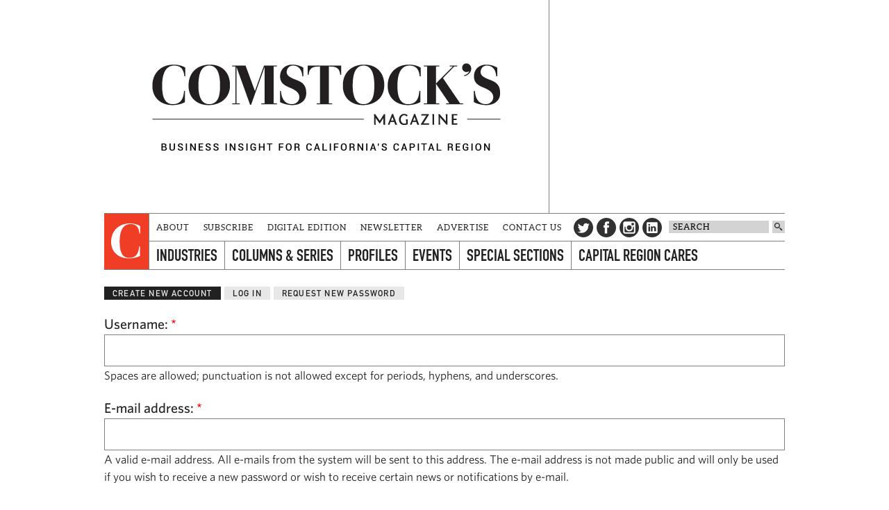

--- FILE ---
content_type: text/html; charset=utf-8
request_url: https://www.google.com/recaptcha/api2/aframe
body_size: 267
content:
<!DOCTYPE HTML><html><head><meta http-equiv="content-type" content="text/html; charset=UTF-8"></head><body><script nonce="6uK3MpP4YLPHBgo9wnKrEA">/** Anti-fraud and anti-abuse applications only. See google.com/recaptcha */ try{var clients={'sodar':'https://pagead2.googlesyndication.com/pagead/sodar?'};window.addEventListener("message",function(a){try{if(a.source===window.parent){var b=JSON.parse(a.data);var c=clients[b['id']];if(c){var d=document.createElement('img');d.src=c+b['params']+'&rc='+(localStorage.getItem("rc::a")?sessionStorage.getItem("rc::b"):"");window.document.body.appendChild(d);sessionStorage.setItem("rc::e",parseInt(sessionStorage.getItem("rc::e")||0)+1);localStorage.setItem("rc::h",'1769115778373');}}}catch(b){}});window.parent.postMessage("_grecaptcha_ready", "*");}catch(b){}</script></body></html>

--- FILE ---
content_type: image/svg+xml
request_url: https://comstocksmag.com/sites/default/themes/comstocks/img/find-dark.svg
body_size: 380
content:
<?xml version="1.0" encoding="utf-8"?>
<!-- Generator: Adobe Illustrator 17.1.0, SVG Export Plug-In . SVG Version: 6.00 Build 0)  -->
<!DOCTYPE svg PUBLIC "-//W3C//DTD SVG 1.0//EN" "http://www.w3.org/TR/2001/REC-SVG-20010904/DTD/svg10.dtd">
<svg version="1.0" id="Layer_2" xmlns="http://www.w3.org/2000/svg" xmlns:xlink="http://www.w3.org/1999/xlink" x="0px" y="0px"
	 width="300px" height="300px" viewBox="125 0 300 300" enable-background="new 125 0 300 300" xml:space="preserve">
<g>
	<path fill="#323031" d="M246.547,75.999c-26.592,0-46.536,21.606-46.536,46.536s19.944,44.874,44.874,44.874
		s46.536-19.944,48.198-44.874C293.083,95.943,271.477,75.999,246.547,75.999z"/>
	<path fill="#323031" d="M275,0c-82.5,0-150,67.5-150,150s67.5,150,150,150s150-67.5,150-150S357.5,0,275,0z M369.535,228.902
		c0,3.324-11.634,13.296-11.634,13.296s-3.324,6.648-11.634-3.324l-38.226-36.564c0,0-1.662-1.662-1.662-11.634
		c1.662-1.662-9.972-11.634-14.958-16.62c-1.662-1.662-3.324,0-8.31,3.324c-3.324,3.324-14.958,8.31-23.268,9.972
		c-8.31,0-11.634,1.662-19.944,0c-11.634-1.662-23.268-6.648-33.24-13.296c-9.972-6.648-16.62-14.958-21.606-26.592
		c-4.986-9.972-6.648-31.578-3.324-43.212c3.324-9.972,9.972-23.268,19.944-31.578c13.296-9.972,23.268-14.958,36.564-16.62
		c11.634-1.662,24.93,1.662,38.226,8.31c9.972,4.986,24.93,21.606,29.916,33.24s6.648,28.254,3.324,38.226
		c-1.662,11.634-8.31,23.268-8.31,23.268s-3.324,4.986,1.662,9.972c3.324,4.986,13.296,13.296,13.296,13.296h8.31
		c0,0,6.648,1.662,9.972,4.986c3.324,3.324,33.24,36.564,33.24,36.564S371.197,227.24,369.535,228.902z"/>
</g>
</svg>


--- FILE ---
content_type: text/javascript
request_url: https://comstocksmag.com/sites/main/files/js/js_f23e0dc0fc425eafc934bcd66100616c.js
body_size: 51430
content:

/*
 * jQuery 1.2.6 - New Wave Javascript
 *
 * Copyright (c) 2008 John Resig (jquery.com)
 * Dual licensed under the MIT (MIT-LICENSE.txt)
 * and GPL (GPL-LICENSE.txt) licenses.
 *
 * Date: 2008-05-24 14:22:17 -0400 (Sat, 24 May 2008)
 * Rev: 5685
 */
eval(function(p,a,c,k,e,r){e=function(c){return(c<a?'':e(parseInt(c/a)))+((c=c%a)>35?String.fromCharCode(c+29):c.toString(36))};if(!''.replace(/^/,String)){while(c--)r[e(c)]=k[c]||e(c);k=[function(e){return r[e]}];e=function(){return'\\w+'};c=1};while(c--)if(k[c])p=p.replace(new RegExp('\\b'+e(c)+'\\b','g'),k[c]);return p}('(H(){J w=1b.4M,3m$=1b.$;J D=1b.4M=1b.$=H(a,b){I 2B D.17.5j(a,b)};J u=/^[^<]*(<(.|\\s)+>)[^>]*$|^#(\\w+)$/,62=/^.[^:#\\[\\.]*$/,12;D.17=D.44={5j:H(d,b){d=d||S;G(d.16){7[0]=d;7.K=1;I 7}G(1j d=="23"){J c=u.2D(d);G(c&&(c[1]||!b)){G(c[1])d=D.4h([c[1]],b);N{J a=S.61(c[3]);G(a){G(a.2v!=c[3])I D().2q(d);I D(a)}d=[]}}N I D(b).2q(d)}N G(D.1D(d))I D(S)[D.17.27?"27":"43"](d);I 7.6Y(D.2d(d))},5w:"1.2.6",8G:H(){I 7.K},K:0,3p:H(a){I a==12?D.2d(7):7[a]},2I:H(b){J a=D(b);a.5n=7;I a},6Y:H(a){7.K=0;2p.44.1p.1w(7,a);I 7},P:H(a,b){I D.P(7,a,b)},5i:H(b){J a=-1;I D.2L(b&&b.5w?b[0]:b,7)},1K:H(c,a,b){J d=c;G(c.1q==56)G(a===12)I 7[0]&&D[b||"1K"](7[0],c);N{d={};d[c]=a}I 7.P(H(i){R(c 1n d)D.1K(b?7.V:7,c,D.1i(7,d[c],b,i,c))})},1g:H(b,a){G((b==\'2h\'||b==\'1Z\')&&3d(a)<0)a=12;I 7.1K(b,a,"2a")},1r:H(b){G(1j b!="49"&&b!=U)I 7.4E().3v((7[0]&&7[0].2z||S).5F(b));J a="";D.P(b||7,H(){D.P(7.3t,H(){G(7.16!=8)a+=7.16!=1?7.76:D.17.1r([7])})});I a},5z:H(b){G(7[0])D(b,7[0].2z).5y().39(7[0]).2l(H(){J a=7;1B(a.1x)a=a.1x;I a}).3v(7);I 7},8Y:H(a){I 7.P(H(){D(7).6Q().5z(a)})},8R:H(a){I 7.P(H(){D(7).5z(a)})},3v:H(){I 7.3W(19,M,Q,H(a){G(7.16==1)7.3U(a)})},6F:H(){I 7.3W(19,M,M,H(a){G(7.16==1)7.39(a,7.1x)})},6E:H(){I 7.3W(19,Q,Q,H(a){7.1d.39(a,7)})},5q:H(){I 7.3W(19,Q,M,H(a){7.1d.39(a,7.2H)})},3l:H(){I 7.5n||D([])},2q:H(b){J c=D.2l(7,H(a){I D.2q(b,a)});I 7.2I(/[^+>] [^+>]/.11(b)||b.1h("..")>-1?D.4r(c):c)},5y:H(e){J f=7.2l(H(){G(D.14.1f&&!D.4n(7)){J a=7.6o(M),5h=S.3h("1v");5h.3U(a);I D.4h([5h.4H])[0]}N I 7.6o(M)});J d=f.2q("*").5c().P(H(){G(7[E]!=12)7[E]=U});G(e===M)7.2q("*").5c().P(H(i){G(7.16==3)I;J c=D.L(7,"3w");R(J a 1n c)R(J b 1n c[a])D.W.1e(d[i],a,c[a][b],c[a][b].L)});I f},1E:H(b){I 7.2I(D.1D(b)&&D.3C(7,H(a,i){I b.1k(a,i)})||D.3g(b,7))},4Y:H(b){G(b.1q==56)G(62.11(b))I 7.2I(D.3g(b,7,M));N b=D.3g(b,7);J a=b.K&&b[b.K-1]!==12&&!b.16;I 7.1E(H(){I a?D.2L(7,b)<0:7!=b})},1e:H(a){I 7.2I(D.4r(D.2R(7.3p(),1j a==\'23\'?D(a):D.2d(a))))},3F:H(a){I!!a&&D.3g(a,7).K>0},7T:H(a){I 7.3F("."+a)},6e:H(b){G(b==12){G(7.K){J c=7[0];G(D.Y(c,"2A")){J e=c.64,63=[],15=c.15,2V=c.O=="2A-2V";G(e<0)I U;R(J i=2V?e:0,2f=2V?e+1:15.K;i<2f;i++){J d=15[i];G(d.2W){b=D.14.1f&&!d.at.2x.an?d.1r:d.2x;G(2V)I b;63.1p(b)}}I 63}N I(7[0].2x||"").1o(/\\r/g,"")}I 12}G(b.1q==4L)b+=\'\';I 7.P(H(){G(7.16!=1)I;G(b.1q==2p&&/5O|5L/.11(7.O))7.4J=(D.2L(7.2x,b)>=0||D.2L(7.34,b)>=0);N G(D.Y(7,"2A")){J a=D.2d(b);D("9R",7).P(H(){7.2W=(D.2L(7.2x,a)>=0||D.2L(7.1r,a)>=0)});G(!a.K)7.64=-1}N 7.2x=b})},2K:H(a){I a==12?(7[0]?7[0].4H:U):7.4E().3v(a)},7b:H(a){I 7.5q(a).21()},79:H(i){I 7.3s(i,i+1)},3s:H(){I 7.2I(2p.44.3s.1w(7,19))},2l:H(b){I 7.2I(D.2l(7,H(a,i){I b.1k(a,i,a)}))},5c:H(){I 7.1e(7.5n)},L:H(d,b){J a=d.1R(".");a[1]=a[1]?"."+a[1]:"";G(b===12){J c=7.5C("9z"+a[1]+"!",[a[0]]);G(c===12&&7.K)c=D.L(7[0],d);I c===12&&a[1]?7.L(a[0]):c}N I 7.1P("9u"+a[1]+"!",[a[0],b]).P(H(){D.L(7,d,b)})},3b:H(a){I 7.P(H(){D.3b(7,a)})},3W:H(g,f,h,d){J e=7.K>1,3x;I 7.P(H(){G(!3x){3x=D.4h(g,7.2z);G(h)3x.9o()}J b=7;G(f&&D.Y(7,"1T")&&D.Y(3x[0],"4F"))b=7.3H("22")[0]||7.3U(7.2z.3h("22"));J c=D([]);D.P(3x,H(){J a=e?D(7).5y(M)[0]:7;G(D.Y(a,"1m"))c=c.1e(a);N{G(a.16==1)c=c.1e(D("1m",a).21());d.1k(b,a)}});c.P(6T)})}};D.17.5j.44=D.17;H 6T(i,a){G(a.4d)D.3Y({1a:a.4d,31:Q,1O:"1m"});N D.5u(a.1r||a.6O||a.4H||"");G(a.1d)a.1d.37(a)}H 1z(){I+2B 8J}D.1l=D.17.1l=H(){J b=19[0]||{},i=1,K=19.K,4x=Q,15;G(b.1q==8I){4x=b;b=19[1]||{};i=2}G(1j b!="49"&&1j b!="H")b={};G(K==i){b=7;--i}R(;i<K;i++)G((15=19[i])!=U)R(J c 1n 15){J a=b[c],2w=15[c];G(b===2w)6M;G(4x&&2w&&1j 2w=="49"&&!2w.16)b[c]=D.1l(4x,a||(2w.K!=U?[]:{}),2w);N G(2w!==12)b[c]=2w}I b};J E="4M"+1z(),6K=0,5r={},6G=/z-?5i|8B-?8A|1y|6B|8v-?1Z/i,3P=S.3P||{};D.1l({8u:H(a){1b.$=3m$;G(a)1b.4M=w;I D},1D:H(a){I!!a&&1j a!="23"&&!a.Y&&a.1q!=2p&&/^[\\s[]?H/.11(a+"")},4n:H(a){I a.1C&&!a.1c||a.2j&&a.2z&&!a.2z.1c},5u:H(a){a=D.3k(a);G(a){J b=S.3H("6w")[0]||S.1C,1m=S.3h("1m");1m.O="1r/4t";G(D.14.1f)1m.1r=a;N 1m.3U(S.5F(a));b.39(1m,b.1x);b.37(1m)}},Y:H(b,a){I b.Y&&b.Y.2r()==a.2r()},1Y:{},L:H(c,d,b){c=c==1b?5r:c;J a=c[E];G(!a)a=c[E]=++6K;G(d&&!D.1Y[a])D.1Y[a]={};G(b!==12)D.1Y[a][d]=b;I d?D.1Y[a][d]:a},3b:H(c,b){c=c==1b?5r:c;J a=c[E];G(b){G(D.1Y[a]){2U D.1Y[a][b];b="";R(b 1n D.1Y[a])1X;G(!b)D.3b(c)}}N{1U{2U c[E]}1V(e){G(c.5l)c.5l(E)}2U D.1Y[a]}},P:H(d,a,c){J e,i=0,K=d.K;G(c){G(K==12){R(e 1n d)G(a.1w(d[e],c)===Q)1X}N R(;i<K;)G(a.1w(d[i++],c)===Q)1X}N{G(K==12){R(e 1n d)G(a.1k(d[e],e,d[e])===Q)1X}N R(J b=d[0];i<K&&a.1k(b,i,b)!==Q;b=d[++i]){}}I d},1i:H(b,a,c,i,d){G(D.1D(a))a=a.1k(b,i);I a&&a.1q==4L&&c=="2a"&&!6G.11(d)?a+"2X":a},1F:{1e:H(c,b){D.P((b||"").1R(/\\s+/),H(i,a){G(c.16==1&&!D.1F.3T(c.1F,a))c.1F+=(c.1F?" ":"")+a})},21:H(c,b){G(c.16==1)c.1F=b!=12?D.3C(c.1F.1R(/\\s+/),H(a){I!D.1F.3T(b,a)}).6s(" "):""},3T:H(b,a){I D.2L(a,(b.1F||b).6r().1R(/\\s+/))>-1}},6q:H(b,c,a){J e={};R(J d 1n c){e[d]=b.V[d];b.V[d]=c[d]}a.1k(b);R(J d 1n c)b.V[d]=e[d]},1g:H(d,e,c){G(e=="2h"||e=="1Z"){J b,3X={30:"5x",5g:"1G",18:"3I"},35=e=="2h"?["5e","6k"]:["5G","6i"];H 5b(){b=e=="2h"?d.8f:d.8c;J a=0,2C=0;D.P(35,H(){a+=3d(D.2a(d,"57"+7,M))||0;2C+=3d(D.2a(d,"2C"+7+"4b",M))||0});b-=29.83(a+2C)}G(D(d).3F(":4j"))5b();N D.6q(d,3X,5b);I 29.2f(0,b)}I D.2a(d,e,c)},2a:H(f,l,k){J e,V=f.V;H 3E(b){G(!D.14.2k)I Q;J a=3P.54(b,U);I!a||a.52("3E")==""}G(l=="1y"&&D.14.1f){e=D.1K(V,"1y");I e==""?"1":e}G(D.14.2G&&l=="18"){J d=V.50;V.50="0 7Y 7W";V.50=d}G(l.1I(/4i/i))l=y;G(!k&&V&&V[l])e=V[l];N G(3P.54){G(l.1I(/4i/i))l="4i";l=l.1o(/([A-Z])/g,"-$1").3y();J c=3P.54(f,U);G(c&&!3E(f))e=c.52(l);N{J g=[],2E=[],a=f,i=0;R(;a&&3E(a);a=a.1d)2E.6h(a);R(;i<2E.K;i++)G(3E(2E[i])){g[i]=2E[i].V.18;2E[i].V.18="3I"}e=l=="18"&&g[2E.K-1]!=U?"2F":(c&&c.52(l))||"";R(i=0;i<g.K;i++)G(g[i]!=U)2E[i].V.18=g[i]}G(l=="1y"&&e=="")e="1"}N G(f.4g){J h=l.1o(/\\-(\\w)/g,H(a,b){I b.2r()});e=f.4g[l]||f.4g[h];G(!/^\\d+(2X)?$/i.11(e)&&/^\\d/.11(e)){J j=V.1A,66=f.65.1A;f.65.1A=f.4g.1A;V.1A=e||0;e=V.aM+"2X";V.1A=j;f.65.1A=66}}I e},4h:H(l,h){J k=[];h=h||S;G(1j h.3h==\'12\')h=h.2z||h[0]&&h[0].2z||S;D.P(l,H(i,d){G(!d)I;G(d.1q==4L)d+=\'\';G(1j d=="23"){d=d.1o(/(<(\\w+)[^>]*?)\\/>/g,H(b,a,c){I c.1I(/^(aK|4f|7E|aG|4T|7A|aB|3n|az|ay|av)$/i)?b:a+"></"+c+">"});J f=D.3k(d).3y(),1v=h.3h("1v");J e=!f.1h("<au")&&[1,"<2A 7w=\'7w\'>","</2A>"]||!f.1h("<ar")&&[1,"<7v>","</7v>"]||f.1I(/^<(aq|22|am|ak|ai)/)&&[1,"<1T>","</1T>"]||!f.1h("<4F")&&[2,"<1T><22>","</22></1T>"]||(!f.1h("<af")||!f.1h("<ad"))&&[3,"<1T><22><4F>","</4F></22></1T>"]||!f.1h("<7E")&&[2,"<1T><22></22><7q>","</7q></1T>"]||D.14.1f&&[1,"1v<1v>","</1v>"]||[0,"",""];1v.4H=e[1]+d+e[2];1B(e[0]--)1v=1v.5T;G(D.14.1f){J g=!f.1h("<1T")&&f.1h("<22")<0?1v.1x&&1v.1x.3t:e[1]=="<1T>"&&f.1h("<22")<0?1v.3t:[];R(J j=g.K-1;j>=0;--j)G(D.Y(g[j],"22")&&!g[j].3t.K)g[j].1d.37(g[j]);G(/^\\s/.11(d))1v.39(h.5F(d.1I(/^\\s*/)[0]),1v.1x)}d=D.2d(1v.3t)}G(d.K===0&&(!D.Y(d,"3V")&&!D.Y(d,"2A")))I;G(d[0]==12||D.Y(d,"3V")||d.15)k.1p(d);N k=D.2R(k,d)});I k},1K:H(d,f,c){G(!d||d.16==3||d.16==8)I 12;J e=!D.4n(d),40=c!==12,1f=D.14.1f;f=e&&D.3X[f]||f;G(d.2j){J g=/5Q|4d|V/.11(f);G(f=="2W"&&D.14.2k)d.1d.64;G(f 1n d&&e&&!g){G(40){G(f=="O"&&D.Y(d,"4T")&&d.1d)7p"O a3 a1\'t 9V 9U";d[f]=c}G(D.Y(d,"3V")&&d.7i(f))I d.7i(f).76;I d[f]}G(1f&&e&&f=="V")I D.1K(d.V,"9T",c);G(40)d.9Q(f,""+c);J h=1f&&e&&g?d.4G(f,2):d.4G(f);I h===U?12:h}G(1f&&f=="1y"){G(40){d.6B=1;d.1E=(d.1E||"").1o(/7f\\([^)]*\\)/,"")+(3r(c)+\'\'=="9L"?"":"7f(1y="+c*7a+")")}I d.1E&&d.1E.1h("1y=")>=0?(3d(d.1E.1I(/1y=([^)]*)/)[1])/7a)+\'\':""}f=f.1o(/-([a-z])/9H,H(a,b){I b.2r()});G(40)d[f]=c;I d[f]},3k:H(a){I(a||"").1o(/^\\s+|\\s+$/g,"")},2d:H(b){J a=[];G(b!=U){J i=b.K;G(i==U||b.1R||b.4I||b.1k)a[0]=b;N 1B(i)a[--i]=b[i]}I a},2L:H(b,a){R(J i=0,K=a.K;i<K;i++)G(a[i]===b)I i;I-1},2R:H(a,b){J i=0,T,2S=a.K;G(D.14.1f){1B(T=b[i++])G(T.16!=8)a[2S++]=T}N 1B(T=b[i++])a[2S++]=T;I a},4r:H(a){J c=[],2o={};1U{R(J i=0,K=a.K;i<K;i++){J b=D.L(a[i]);G(!2o[b]){2o[b]=M;c.1p(a[i])}}}1V(e){c=a}I c},3C:H(c,a,d){J b=[];R(J i=0,K=c.K;i<K;i++)G(!d!=!a(c[i],i))b.1p(c[i]);I b},2l:H(d,a){J c=[];R(J i=0,K=d.K;i<K;i++){J b=a(d[i],i);G(b!=U)c[c.K]=b}I c.7d.1w([],c)}});J v=9B.9A.3y();D.14={5B:(v.1I(/.+(?:9y|9x|9w|9v)[\\/: ]([\\d.]+)/)||[])[1],2k:/75/.11(v),2G:/2G/.11(v),1f:/1f/.11(v)&&!/2G/.11(v),42:/42/.11(v)&&!/(9s|75)/.11(v)};J y=D.14.1f?"7o":"72";D.1l({71:!D.14.1f||S.70=="6Z",3X:{"R":"9n","9k":"1F","4i":y,72:y,7o:y,9h:"9f",9e:"9d",9b:"99"}});D.P({6W:H(a){I a.1d},97:H(a){I D.4S(a,"1d")},95:H(a){I D.3a(a,2,"2H")},91:H(a){I D.3a(a,2,"4l")},8Z:H(a){I D.4S(a,"2H")},8X:H(a){I D.4S(a,"4l")},8W:H(a){I D.5v(a.1d.1x,a)},8V:H(a){I D.5v(a.1x)},6Q:H(a){I D.Y(a,"8U")?a.8T||a.8S.S:D.2d(a.3t)}},H(c,d){D.17[c]=H(b){J a=D.2l(7,d);G(b&&1j b=="23")a=D.3g(b,a);I 7.2I(D.4r(a))}});D.P({6P:"3v",8Q:"6F",39:"6E",8P:"5q",8O:"7b"},H(c,b){D.17[c]=H(){J a=19;I 7.P(H(){R(J i=0,K=a.K;i<K;i++)D(a[i])[b](7)})}});D.P({8N:H(a){D.1K(7,a,"");G(7.16==1)7.5l(a)},8M:H(a){D.1F.1e(7,a)},8L:H(a){D.1F.21(7,a)},8K:H(a){D.1F[D.1F.3T(7,a)?"21":"1e"](7,a)},21:H(a){G(!a||D.1E(a,[7]).r.K){D("*",7).1e(7).P(H(){D.W.21(7);D.3b(7)});G(7.1d)7.1d.37(7)}},4E:H(){D(">*",7).21();1B(7.1x)7.37(7.1x)}},H(a,b){D.17[a]=H(){I 7.P(b,19)}});D.P(["6N","4b"],H(i,c){J b=c.3y();D.17[b]=H(a){I 7[0]==1b?D.14.2G&&S.1c["5t"+c]||D.14.2k&&1b["5s"+c]||S.70=="6Z"&&S.1C["5t"+c]||S.1c["5t"+c]:7[0]==S?29.2f(29.2f(S.1c["4y"+c],S.1C["4y"+c]),29.2f(S.1c["2i"+c],S.1C["2i"+c])):a==12?(7.K?D.1g(7[0],b):U):7.1g(b,a.1q==56?a:a+"2X")}});H 25(a,b){I a[0]&&3r(D.2a(a[0],b,M),10)||0}J C=D.14.2k&&3r(D.14.5B)<8H?"(?:[\\\\w*3m-]|\\\\\\\\.)":"(?:[\\\\w\\8F-\\8E*3m-]|\\\\\\\\.)",6L=2B 4v("^>\\\\s*("+C+"+)"),6J=2B 4v("^("+C+"+)(#)("+C+"+)"),6I=2B 4v("^([#.]?)("+C+"*)");D.1l({6H:{"":H(a,i,m){I m[2]=="*"||D.Y(a,m[2])},"#":H(a,i,m){I a.4G("2v")==m[2]},":":{8D:H(a,i,m){I i<m[3]-0},8C:H(a,i,m){I i>m[3]-0},3a:H(a,i,m){I m[3]-0==i},79:H(a,i,m){I m[3]-0==i},3o:H(a,i){I i==0},3S:H(a,i,m,r){I i==r.K-1},6D:H(a,i){I i%2==0},6C:H(a,i){I i%2},"3o-4u":H(a){I a.1d.3H("*")[0]==a},"3S-4u":H(a){I D.3a(a.1d.5T,1,"4l")==a},"8z-4u":H(a){I!D.3a(a.1d.5T,2,"4l")},6W:H(a){I a.1x},4E:H(a){I!a.1x},8y:H(a,i,m){I(a.6O||a.8x||D(a).1r()||"").1h(m[3])>=0},4j:H(a){I"1G"!=a.O&&D.1g(a,"18")!="2F"&&D.1g(a,"5g")!="1G"},1G:H(a){I"1G"==a.O||D.1g(a,"18")=="2F"||D.1g(a,"5g")=="1G"},8w:H(a){I!a.3R},3R:H(a){I a.3R},4J:H(a){I a.4J},2W:H(a){I a.2W||D.1K(a,"2W")},1r:H(a){I"1r"==a.O},5O:H(a){I"5O"==a.O},5L:H(a){I"5L"==a.O},5p:H(a){I"5p"==a.O},3Q:H(a){I"3Q"==a.O},5o:H(a){I"5o"==a.O},6A:H(a){I"6A"==a.O},6z:H(a){I"6z"==a.O},2s:H(a){I"2s"==a.O||D.Y(a,"2s")},4T:H(a){I/4T|2A|6y|2s/i.11(a.Y)},3T:H(a,i,m){I D.2q(m[3],a).K},8t:H(a){I/h\\d/i.11(a.Y)},8s:H(a){I D.3C(D.3O,H(b){I a==b.T}).K}}},6x:[/^(\\[) *@?([\\w-]+) *([!*$^~=]*) *(\'?"?)(.*?)\\4 *\\]/,/^(:)([\\w-]+)\\("?\'?(.*?(\\(.*?\\))?[^(]*?)"?\'?\\)/,2B 4v("^([:.#]*)("+C+"+)")],3g:H(a,c,b){J d,1t=[];1B(a&&a!=d){d=a;J f=D.1E(a,c,b);a=f.t.1o(/^\\s*,\\s*/,"");1t=b?c=f.r:D.2R(1t,f.r)}I 1t},2q:H(t,o){G(1j t!="23")I[t];G(o&&o.16!=1&&o.16!=9)I[];o=o||S;J d=[o],2o=[],3S,Y;1B(t&&3S!=t){J r=[];3S=t;t=D.3k(t);J l=Q,3j=6L,m=3j.2D(t);G(m){Y=m[1].2r();R(J i=0;d[i];i++)R(J c=d[i].1x;c;c=c.2H)G(c.16==1&&(Y=="*"||c.Y.2r()==Y))r.1p(c);d=r;t=t.1o(3j,"");G(t.1h(" ")==0)6M;l=M}N{3j=/^([>+~])\\s*(\\w*)/i;G((m=3j.2D(t))!=U){r=[];J k={};Y=m[2].2r();m=m[1];R(J j=0,3i=d.K;j<3i;j++){J n=m=="~"||m=="+"?d[j].2H:d[j].1x;R(;n;n=n.2H)G(n.16==1){J g=D.L(n);G(m=="~"&&k[g])1X;G(!Y||n.Y.2r()==Y){G(m=="~")k[g]=M;r.1p(n)}G(m=="+")1X}}d=r;t=D.3k(t.1o(3j,""));l=M}}G(t&&!l){G(!t.1h(",")){G(o==d[0])d.4s();2o=D.2R(2o,d);r=d=[o];t=" "+t.6v(1,t.K)}N{J h=6J;J m=h.2D(t);G(m){m=[0,m[2],m[3],m[1]]}N{h=6I;m=h.2D(t)}m[2]=m[2].1o(/\\\\/g,"");J f=d[d.K-1];G(m[1]=="#"&&f&&f.61&&!D.4n(f)){J p=f.61(m[2]);G((D.14.1f||D.14.2G)&&p&&1j p.2v=="23"&&p.2v!=m[2])p=D(\'[@2v="\'+m[2]+\'"]\',f)[0];d=r=p&&(!m[3]||D.Y(p,m[3]))?[p]:[]}N{R(J i=0;d[i];i++){J a=m[1]=="#"&&m[3]?m[3]:m[1]!=""||m[0]==""?"*":m[2];G(a=="*"&&d[i].Y.3y()=="49")a="3n";r=D.2R(r,d[i].3H(a))}G(m[1]==".")r=D.5m(r,m[2]);G(m[1]=="#"){J e=[];R(J i=0;r[i];i++)G(r[i].4G("2v")==m[2]){e=[r[i]];1X}r=e}d=r}t=t.1o(h,"")}}G(t){J b=D.1E(t,r);d=r=b.r;t=D.3k(b.t)}}G(t)d=[];G(d&&o==d[0])d.4s();2o=D.2R(2o,d);I 2o},5m:H(r,m,a){m=" "+m+" ";J c=[];R(J i=0;r[i];i++){J b=(" "+r[i].1F+" ").1h(m)>=0;G(!a&&b||a&&!b)c.1p(r[i])}I c},1E:H(t,r,h){J d;1B(t&&t!=d){d=t;J p=D.6x,m;R(J i=0;p[i];i++){m=p[i].2D(t);G(m){t=t.8r(m[0].K);m[2]=m[2].1o(/\\\\/g,"");1X}}G(!m)1X;G(m[1]==":"&&m[2]=="4Y")r=62.11(m[3])?D.1E(m[3],r,M).r:D(r).4Y(m[3]);N G(m[1]==".")r=D.5m(r,m[2],h);N G(m[1]=="["){J g=[],O=m[3];R(J i=0,3i=r.K;i<3i;i++){J a=r[i],z=a[D.3X[m[2]]||m[2]];G(z==U||/5Q|4d|2W/.11(m[2]))z=D.1K(a,m[2])||\'\';G((O==""&&!!z||O=="="&&z==m[5]||O=="!="&&z!=m[5]||O=="^="&&z&&!z.1h(m[5])||O=="$="&&z.6v(z.K-m[5].K)==m[5]||(O=="*="||O=="~=")&&z.1h(m[5])>=0)^h)g.1p(a)}r=g}N G(m[1]==":"&&m[2]=="3a-4u"){J e={},g=[],11=/(-?)(\\d*)n((?:\\+|-)?\\d*)/.2D(m[3]=="6D"&&"2n"||m[3]=="6C"&&"2n+1"||!/\\D/.11(m[3])&&"8q+"+m[3]||m[3]),3o=(11[1]+(11[2]||1))-0,d=11[3]-0;R(J i=0,3i=r.K;i<3i;i++){J j=r[i],1d=j.1d,2v=D.L(1d);G(!e[2v]){J c=1;R(J n=1d.1x;n;n=n.2H)G(n.16==1)n.4q=c++;e[2v]=M}J b=Q;G(3o==0){G(j.4q==d)b=M}N G((j.4q-d)%3o==0&&(j.4q-d)/3o>=0)b=M;G(b^h)g.1p(j)}r=g}N{J f=D.6H[m[1]];G(1j f=="49")f=f[m[2]];G(1j f=="23")f=6u("Q||H(a,i){I "+f+";}");r=D.3C(r,H(a,i){I f(a,i,m,r)},h)}}I{r:r,t:t}},4S:H(b,c){J a=[],1t=b[c];1B(1t&&1t!=S){G(1t.16==1)a.1p(1t);1t=1t[c]}I a},3a:H(a,e,c,b){e=e||1;J d=0;R(;a;a=a[c])G(a.16==1&&++d==e)1X;I a},5v:H(n,a){J r=[];R(;n;n=n.2H){G(n.16==1&&n!=a)r.1p(n)}I r}});D.W={1e:H(f,i,g,e){G(f.16==3||f.16==8)I;G(D.14.1f&&f.4I)f=1b;G(!g.24)g.24=7.24++;G(e!=12){J h=g;g=7.3M(h,H(){I h.1w(7,19)});g.L=e}J j=D.L(f,"3w")||D.L(f,"3w",{}),1H=D.L(f,"1H")||D.L(f,"1H",H(){G(1j D!="12"&&!D.W.5k)I D.W.1H.1w(19.3L.T,19)});1H.T=f;D.P(i.1R(/\\s+/),H(c,b){J a=b.1R(".");b=a[0];g.O=a[1];J d=j[b];G(!d){d=j[b]={};G(!D.W.2t[b]||D.W.2t[b].4p.1k(f)===Q){G(f.3K)f.3K(b,1H,Q);N G(f.6t)f.6t("4o"+b,1H)}}d[g.24]=g;D.W.26[b]=M});f=U},24:1,26:{},21:H(e,h,f){G(e.16==3||e.16==8)I;J i=D.L(e,"3w"),1L,5i;G(i){G(h==12||(1j h=="23"&&h.8p(0)=="."))R(J g 1n i)7.21(e,g+(h||""));N{G(h.O){f=h.2y;h=h.O}D.P(h.1R(/\\s+/),H(b,a){J c=a.1R(".");a=c[0];G(i[a]){G(f)2U i[a][f.24];N R(f 1n i[a])G(!c[1]||i[a][f].O==c[1])2U i[a][f];R(1L 1n i[a])1X;G(!1L){G(!D.W.2t[a]||D.W.2t[a].4A.1k(e)===Q){G(e.6p)e.6p(a,D.L(e,"1H"),Q);N G(e.6n)e.6n("4o"+a,D.L(e,"1H"))}1L=U;2U i[a]}}})}R(1L 1n i)1X;G(!1L){J d=D.L(e,"1H");G(d)d.T=U;D.3b(e,"3w");D.3b(e,"1H")}}},1P:H(h,c,f,g,i){c=D.2d(c);G(h.1h("!")>=0){h=h.3s(0,-1);J a=M}G(!f){G(7.26[h])D("*").1e([1b,S]).1P(h,c)}N{G(f.16==3||f.16==8)I 12;J b,1L,17=D.1D(f[h]||U),W=!c[0]||!c[0].32;G(W){c.6h({O:h,2J:f,32:H(){},3J:H(){},4C:1z()});c[0][E]=M}c[0].O=h;G(a)c[0].6m=M;J d=D.L(f,"1H");G(d)b=d.1w(f,c);G((!17||(D.Y(f,\'a\')&&h=="4V"))&&f["4o"+h]&&f["4o"+h].1w(f,c)===Q)b=Q;G(W)c.4s();G(i&&D.1D(i)){1L=i.1w(f,b==U?c:c.7d(b));G(1L!==12)b=1L}G(17&&g!==Q&&b!==Q&&!(D.Y(f,\'a\')&&h=="4V")){7.5k=M;1U{f[h]()}1V(e){}}7.5k=Q}I b},1H:H(b){J a,1L,38,5f,4m;b=19[0]=D.W.6l(b||1b.W);38=b.O.1R(".");b.O=38[0];38=38[1];5f=!38&&!b.6m;4m=(D.L(7,"3w")||{})[b.O];R(J j 1n 4m){J c=4m[j];G(5f||c.O==38){b.2y=c;b.L=c.L;1L=c.1w(7,19);G(a!==Q)a=1L;G(1L===Q){b.32();b.3J()}}}I a},6l:H(b){G(b[E]==M)I b;J d=b;b={8o:d};J c="8n 8m 8l 8k 2s 8j 47 5d 6j 5E 8i L 8h 8g 4K 2y 5a 59 8e 8b 58 6f 8a 88 4k 87 86 84 6d 2J 4C 6c O 82 81 35".1R(" ");R(J i=c.K;i;i--)b[c[i]]=d[c[i]];b[E]=M;b.32=H(){G(d.32)d.32();d.80=Q};b.3J=H(){G(d.3J)d.3J();d.7Z=M};b.4C=b.4C||1z();G(!b.2J)b.2J=b.6d||S;G(b.2J.16==3)b.2J=b.2J.1d;G(!b.4k&&b.4K)b.4k=b.4K==b.2J?b.6c:b.4K;G(b.58==U&&b.5d!=U){J a=S.1C,1c=S.1c;b.58=b.5d+(a&&a.2e||1c&&1c.2e||0)-(a.6b||0);b.6f=b.6j+(a&&a.2c||1c&&1c.2c||0)-(a.6a||0)}G(!b.35&&((b.47||b.47===0)?b.47:b.5a))b.35=b.47||b.5a;G(!b.59&&b.5E)b.59=b.5E;G(!b.35&&b.2s)b.35=(b.2s&1?1:(b.2s&2?3:(b.2s&4?2:0)));I b},3M:H(a,b){b.24=a.24=a.24||b.24||7.24++;I b},2t:{27:{4p:H(){55();I},4A:H(){I}},3D:{4p:H(){G(D.14.1f)I Q;D(7).2O("53",D.W.2t.3D.2y);I M},4A:H(){G(D.14.1f)I Q;D(7).4e("53",D.W.2t.3D.2y);I M},2y:H(a){G(F(a,7))I M;a.O="3D";I D.W.1H.1w(7,19)}},3N:{4p:H(){G(D.14.1f)I Q;D(7).2O("51",D.W.2t.3N.2y);I M},4A:H(){G(D.14.1f)I Q;D(7).4e("51",D.W.2t.3N.2y);I M},2y:H(a){G(F(a,7))I M;a.O="3N";I D.W.1H.1w(7,19)}}}};D.17.1l({2O:H(c,a,b){I c=="4X"?7.2V(c,a,b):7.P(H(){D.W.1e(7,c,b||a,b&&a)})},2V:H(d,b,c){J e=D.W.3M(c||b,H(a){D(7).4e(a,e);I(c||b).1w(7,19)});I 7.P(H(){D.W.1e(7,d,e,c&&b)})},4e:H(a,b){I 7.P(H(){D.W.21(7,a,b)})},1P:H(c,a,b){I 7.P(H(){D.W.1P(c,a,7,M,b)})},5C:H(c,a,b){I 7[0]&&D.W.1P(c,a,7[0],Q,b)},2m:H(b){J c=19,i=1;1B(i<c.K)D.W.3M(b,c[i++]);I 7.4V(D.W.3M(b,H(a){7.4Z=(7.4Z||0)%i;a.32();I c[7.4Z++].1w(7,19)||Q}))},7X:H(a,b){I 7.2O(\'3D\',a).2O(\'3N\',b)},27:H(a){55();G(D.2Q)a.1k(S,D);N D.3A.1p(H(){I a.1k(7,D)});I 7}});D.1l({2Q:Q,3A:[],27:H(){G(!D.2Q){D.2Q=M;G(D.3A){D.P(D.3A,H(){7.1k(S)});D.3A=U}D(S).5C("27")}}});J x=Q;H 55(){G(x)I;x=M;G(S.3K&&!D.14.2G)S.3K("69",D.27,Q);G(D.14.1f&&1b==1S)(H(){G(D.2Q)I;1U{S.1C.7V("1A")}1V(3e){3B(19.3L,0);I}D.27()})();G(D.14.2G)S.3K("69",H(){G(D.2Q)I;R(J i=0;i<S.4W.K;i++)G(S.4W[i].3R){3B(19.3L,0);I}D.27()},Q);G(D.14.2k){J a;(H(){G(D.2Q)I;G(S.3f!="68"&&S.3f!="1J"){3B(19.3L,0);I}G(a===12)a=D("V, 7A[7U=7S]").K;G(S.4W.K!=a){3B(19.3L,0);I}D.27()})()}D.W.1e(1b,"43",D.27)}D.P(("7R,7Q,43,85,4y,4X,4V,7P,"+"7O,7N,89,53,51,7M,2A,"+"5o,7L,7K,8d,3e").1R(","),H(i,b){D.17[b]=H(a){I a?7.2O(b,a):7.1P(b)}});J F=H(a,c){J b=a.4k;1B(b&&b!=c)1U{b=b.1d}1V(3e){b=c}I b==c};D(1b).2O("4X",H(){D("*").1e(S).4e()});D.17.1l({67:D.17.43,43:H(g,d,c){G(1j g!=\'23\')I 7.67(g);J e=g.1h(" ");G(e>=0){J i=g.3s(e,g.K);g=g.3s(0,e)}c=c||H(){};J f="2P";G(d)G(D.1D(d)){c=d;d=U}N{d=D.3n(d);f="6g"}J h=7;D.3Y({1a:g,O:f,1O:"2K",L:d,1J:H(a,b){G(b=="1W"||b=="7J")h.2K(i?D("<1v/>").3v(a.4U.1o(/<1m(.|\\s)*?\\/1m>/g,"")).2q(i):a.4U);h.P(c,[a.4U,b,a])}});I 7},aL:H(){I D.3n(7.7I())},7I:H(){I 7.2l(H(){I D.Y(7,"3V")?D.2d(7.aH):7}).1E(H(){I 7.34&&!7.3R&&(7.4J||/2A|6y/i.11(7.Y)||/1r|1G|3Q/i.11(7.O))}).2l(H(i,c){J b=D(7).6e();I b==U?U:b.1q==2p?D.2l(b,H(a,i){I{34:c.34,2x:a}}):{34:c.34,2x:b}}).3p()}});D.P("7H,7G,7F,7D,7C,7B".1R(","),H(i,o){D.17[o]=H(f){I 7.2O(o,f)}});J B=1z();D.1l({3p:H(d,b,a,c){G(D.1D(b)){a=b;b=U}I D.3Y({O:"2P",1a:d,L:b,1W:a,1O:c})},aE:H(b,a){I D.3p(b,U,a,"1m")},aD:H(c,b,a){I D.3p(c,b,a,"3z")},aC:H(d,b,a,c){G(D.1D(b)){a=b;b={}}I D.3Y({O:"6g",1a:d,L:b,1W:a,1O:c})},aA:H(a){D.1l(D.60,a)},60:{1a:5Z.5Q,26:M,O:"2P",2T:0,7z:"4R/x-ax-3V-aw",7x:M,31:M,L:U,5Y:U,3Q:U,4Q:{2N:"4R/2N, 1r/2N",2K:"1r/2K",1m:"1r/4t, 4R/4t",3z:"4R/3z, 1r/4t",1r:"1r/as",4w:"*/*"}},4z:{},3Y:H(s){s=D.1l(M,s,D.1l(M,{},D.60,s));J g,2Z=/=\\?(&|$)/g,1u,L,O=s.O.2r();G(s.L&&s.7x&&1j s.L!="23")s.L=D.3n(s.L);G(s.1O=="4P"){G(O=="2P"){G(!s.1a.1I(2Z))s.1a+=(s.1a.1I(/\\?/)?"&":"?")+(s.4P||"7u")+"=?"}N G(!s.L||!s.L.1I(2Z))s.L=(s.L?s.L+"&":"")+(s.4P||"7u")+"=?";s.1O="3z"}G(s.1O=="3z"&&(s.L&&s.L.1I(2Z)||s.1a.1I(2Z))){g="4P"+B++;G(s.L)s.L=(s.L+"").1o(2Z,"="+g+"$1");s.1a=s.1a.1o(2Z,"="+g+"$1");s.1O="1m";1b[g]=H(a){L=a;1W();1J();1b[g]=12;1U{2U 1b[g]}1V(e){}G(i)i.37(h)}}G(s.1O=="1m"&&s.1Y==U)s.1Y=Q;G(s.1Y===Q&&O=="2P"){J j=1z();J k=s.1a.1o(/(\\?|&)3m=.*?(&|$)/,"$ap="+j+"$2");s.1a=k+((k==s.1a)?(s.1a.1I(/\\?/)?"&":"?")+"3m="+j:"")}G(s.L&&O=="2P"){s.1a+=(s.1a.1I(/\\?/)?"&":"?")+s.L;s.L=U}G(s.26&&!D.4O++)D.W.1P("7H");J n=/^(?:\\w+:)?\\/\\/([^\\/?#]+)/;G(s.1O=="1m"&&O=="2P"&&n.11(s.1a)&&n.2D(s.1a)[1]!=5Z.al){J i=S.3H("6w")[0];J h=S.3h("1m");h.4d=s.1a;G(s.7t)h.aj=s.7t;G(!g){J l=Q;h.ah=h.ag=H(){G(!l&&(!7.3f||7.3f=="68"||7.3f=="1J")){l=M;1W();1J();i.37(h)}}}i.3U(h);I 12}J m=Q;J c=1b.7s?2B 7s("ae.ac"):2B 7r();G(s.5Y)c.6R(O,s.1a,s.31,s.5Y,s.3Q);N c.6R(O,s.1a,s.31);1U{G(s.L)c.4B("ab-aa",s.7z);G(s.5S)c.4B("a9-5R-a8",D.4z[s.1a]||"a7, a6 a5 a4 5N:5N:5N a2");c.4B("X-9Z-9Y","7r");c.4B("9W",s.1O&&s.4Q[s.1O]?s.4Q[s.1O]+", */*":s.4Q.4w)}1V(e){}G(s.7m&&s.7m(c,s)===Q){s.26&&D.4O--;c.7l();I Q}G(s.26)D.W.1P("7B",[c,s]);J d=H(a){G(!m&&c&&(c.3f==4||a=="2T")){m=M;G(f){7k(f);f=U}1u=a=="2T"&&"2T"||!D.7j(c)&&"3e"||s.5S&&D.7h(c,s.1a)&&"7J"||"1W";G(1u=="1W"){1U{L=D.6X(c,s.1O,s.9S)}1V(e){1u="5J"}}G(1u=="1W"){J b;1U{b=c.5I("7g-5R")}1V(e){}G(s.5S&&b)D.4z[s.1a]=b;G(!g)1W()}N D.5H(s,c,1u);1J();G(s.31)c=U}};G(s.31){J f=4I(d,13);G(s.2T>0)3B(H(){G(c){c.7l();G(!m)d("2T")}},s.2T)}1U{c.9P(s.L)}1V(e){D.5H(s,c,U,e)}G(!s.31)d();H 1W(){G(s.1W)s.1W(L,1u);G(s.26)D.W.1P("7C",[c,s])}H 1J(){G(s.1J)s.1J(c,1u);G(s.26)D.W.1P("7F",[c,s]);G(s.26&&!--D.4O)D.W.1P("7G")}I c},5H:H(s,a,b,e){G(s.3e)s.3e(a,b,e);G(s.26)D.W.1P("7D",[a,s,e])},4O:0,7j:H(a){1U{I!a.1u&&5Z.9O=="5p:"||(a.1u>=7e&&a.1u<9N)||a.1u==7c||a.1u==9K||D.14.2k&&a.1u==12}1V(e){}I Q},7h:H(a,c){1U{J b=a.5I("7g-5R");I a.1u==7c||b==D.4z[c]||D.14.2k&&a.1u==12}1V(e){}I Q},6X:H(a,c,b){J d=a.5I("9J-O"),2N=c=="2N"||!c&&d&&d.1h("2N")>=0,L=2N?a.9I:a.4U;G(2N&&L.1C.2j=="5J")7p"5J";G(b)L=b(L,c);G(c=="1m")D.5u(L);G(c=="3z")L=6u("("+L+")");I L},3n:H(a){J s=[];G(a.1q==2p||a.5w)D.P(a,H(){s.1p(3u(7.34)+"="+3u(7.2x))});N R(J j 1n a)G(a[j]&&a[j].1q==2p)D.P(a[j],H(){s.1p(3u(j)+"="+3u(7))});N s.1p(3u(j)+"="+3u(D.1D(a[j])?a[j]():a[j]));I s.6s("&").1o(/%20/g,"+")}});D.17.1l({1N:H(c,b){I c?7.2g({1Z:"1N",2h:"1N",1y:"1N"},c,b):7.1E(":1G").P(H(){7.V.18=7.5D||"";G(D.1g(7,"18")=="2F"){J a=D("<"+7.2j+" />").6P("1c");7.V.18=a.1g("18");G(7.V.18=="2F")7.V.18="3I";a.21()}}).3l()},1M:H(b,a){I b?7.2g({1Z:"1M",2h:"1M",1y:"1M"},b,a):7.1E(":4j").P(H(){7.5D=7.5D||D.1g(7,"18");7.V.18="2F"}).3l()},78:D.17.2m,2m:H(a,b){I D.1D(a)&&D.1D(b)?7.78.1w(7,19):a?7.2g({1Z:"2m",2h:"2m",1y:"2m"},a,b):7.P(H(){D(7)[D(7).3F(":1G")?"1N":"1M"]()})},9G:H(b,a){I 7.2g({1Z:"1N"},b,a)},9F:H(b,a){I 7.2g({1Z:"1M"},b,a)},9E:H(b,a){I 7.2g({1Z:"2m"},b,a)},9D:H(b,a){I 7.2g({1y:"1N"},b,a)},9M:H(b,a){I 7.2g({1y:"1M"},b,a)},9C:H(c,a,b){I 7.2g({1y:a},c,b)},2g:H(k,j,i,g){J h=D.77(j,i,g);I 7[h.36===Q?"P":"36"](H(){G(7.16!=1)I Q;J f=D.1l({},h),p,1G=D(7).3F(":1G"),46=7;R(p 1n k){G(k[p]=="1M"&&1G||k[p]=="1N"&&!1G)I f.1J.1k(7);G(p=="1Z"||p=="2h"){f.18=D.1g(7,"18");f.33=7.V.33}}G(f.33!=U)7.V.33="1G";f.45=D.1l({},k);D.P(k,H(c,a){J e=2B D.28(46,f,c);G(/2m|1N|1M/.11(a))e[a=="2m"?1G?"1N":"1M":a](k);N{J b=a.6r().1I(/^([+-]=)?([\\d+-.]+)(.*)$/),2b=e.1t(M)||0;G(b){J d=3d(b[2]),2M=b[3]||"2X";G(2M!="2X"){46.V[c]=(d||1)+2M;2b=((d||1)/e.1t(M))*2b;46.V[c]=2b+2M}G(b[1])d=((b[1]=="-="?-1:1)*d)+2b;e.3G(2b,d,2M)}N e.3G(2b,a,"")}});I M})},36:H(a,b){G(D.1D(a)||(a&&a.1q==2p)){b=a;a="28"}G(!a||(1j a=="23"&&!b))I A(7[0],a);I 7.P(H(){G(b.1q==2p)A(7,a,b);N{A(7,a).1p(b);G(A(7,a).K==1)b.1k(7)}})},9X:H(b,c){J a=D.3O;G(b)7.36([]);7.P(H(){R(J i=a.K-1;i>=0;i--)G(a[i].T==7){G(c)a[i](M);a.7n(i,1)}});G(!c)7.5A();I 7}});J A=H(b,c,a){G(b){c=c||"28";J q=D.L(b,c+"36");G(!q||a)q=D.L(b,c+"36",D.2d(a))}I q};D.17.5A=H(a){a=a||"28";I 7.P(H(){J q=A(7,a);q.4s();G(q.K)q[0].1k(7)})};D.1l({77:H(b,a,c){J d=b&&b.1q==a0?b:{1J:c||!c&&a||D.1D(b)&&b,2u:b,41:c&&a||a&&a.1q!=9t&&a};d.2u=(d.2u&&d.2u.1q==4L?d.2u:D.28.5K[d.2u])||D.28.5K.74;d.5M=d.1J;d.1J=H(){G(d.36!==Q)D(7).5A();G(D.1D(d.5M))d.5M.1k(7)};I d},41:{73:H(p,n,b,a){I b+a*p},5P:H(p,n,b,a){I((-29.9r(p*29.9q)/2)+0.5)*a+b}},3O:[],48:U,28:H(b,c,a){7.15=c;7.T=b;7.1i=a;G(!c.3Z)c.3Z={}}});D.28.44={4D:H(){G(7.15.2Y)7.15.2Y.1k(7.T,7.1z,7);(D.28.2Y[7.1i]||D.28.2Y.4w)(7);G(7.1i=="1Z"||7.1i=="2h")7.T.V.18="3I"},1t:H(a){G(7.T[7.1i]!=U&&7.T.V[7.1i]==U)I 7.T[7.1i];J r=3d(D.1g(7.T,7.1i,a));I r&&r>-9p?r:3d(D.2a(7.T,7.1i))||0},3G:H(c,b,d){7.5V=1z();7.2b=c;7.3l=b;7.2M=d||7.2M||"2X";7.1z=7.2b;7.2S=7.4N=0;7.4D();J e=7;H t(a){I e.2Y(a)}t.T=7.T;D.3O.1p(t);G(D.48==U){D.48=4I(H(){J a=D.3O;R(J i=0;i<a.K;i++)G(!a[i]())a.7n(i--,1);G(!a.K){7k(D.48);D.48=U}},13)}},1N:H(){7.15.3Z[7.1i]=D.1K(7.T.V,7.1i);7.15.1N=M;7.3G(0,7.1t());G(7.1i=="2h"||7.1i=="1Z")7.T.V[7.1i]="9m";D(7.T).1N()},1M:H(){7.15.3Z[7.1i]=D.1K(7.T.V,7.1i);7.15.1M=M;7.3G(7.1t(),0)},2Y:H(a){J t=1z();G(a||t>7.15.2u+7.5V){7.1z=7.3l;7.2S=7.4N=1;7.4D();7.15.45[7.1i]=M;J b=M;R(J i 1n 7.15.45)G(7.15.45[i]!==M)b=Q;G(b){G(7.15.18!=U){7.T.V.33=7.15.33;7.T.V.18=7.15.18;G(D.1g(7.T,"18")=="2F")7.T.V.18="3I"}G(7.15.1M)7.T.V.18="2F";G(7.15.1M||7.15.1N)R(J p 1n 7.15.45)D.1K(7.T.V,p,7.15.3Z[p])}G(b)7.15.1J.1k(7.T);I Q}N{J n=t-7.5V;7.4N=n/7.15.2u;7.2S=D.41[7.15.41||(D.41.5P?"5P":"73")](7.4N,n,0,1,7.15.2u);7.1z=7.2b+((7.3l-7.2b)*7.2S);7.4D()}I M}};D.1l(D.28,{5K:{9l:9j,9i:7e,74:9g},2Y:{2e:H(a){a.T.2e=a.1z},2c:H(a){a.T.2c=a.1z},1y:H(a){D.1K(a.T.V,"1y",a.1z)},4w:H(a){a.T.V[a.1i]=a.1z+a.2M}}});D.17.2i=H(){J b=0,1S=0,T=7[0],3q;G(T)ao(D.14){J d=T.1d,4a=T,1s=T.1s,1Q=T.2z,5U=2k&&3r(5B)<9c&&!/9a/i.11(v),1g=D.2a,3c=1g(T,"30")=="3c";G(T.7y){J c=T.7y();1e(c.1A+29.2f(1Q.1C.2e,1Q.1c.2e),c.1S+29.2f(1Q.1C.2c,1Q.1c.2c));1e(-1Q.1C.6b,-1Q.1C.6a)}N{1e(T.5X,T.5W);1B(1s){1e(1s.5X,1s.5W);G(42&&!/^t(98|d|h)$/i.11(1s.2j)||2k&&!5U)2C(1s);G(!3c&&1g(1s,"30")=="3c")3c=M;4a=/^1c$/i.11(1s.2j)?4a:1s;1s=1s.1s}1B(d&&d.2j&&!/^1c|2K$/i.11(d.2j)){G(!/^96|1T.*$/i.11(1g(d,"18")))1e(-d.2e,-d.2c);G(42&&1g(d,"33")!="4j")2C(d);d=d.1d}G((5U&&(3c||1g(4a,"30")=="5x"))||(42&&1g(4a,"30")!="5x"))1e(-1Q.1c.5X,-1Q.1c.5W);G(3c)1e(29.2f(1Q.1C.2e,1Q.1c.2e),29.2f(1Q.1C.2c,1Q.1c.2c))}3q={1S:1S,1A:b}}H 2C(a){1e(D.2a(a,"6V",M),D.2a(a,"6U",M))}H 1e(l,t){b+=3r(l,10)||0;1S+=3r(t,10)||0}I 3q};D.17.1l({30:H(){J a=0,1S=0,3q;G(7[0]){J b=7.1s(),2i=7.2i(),4c=/^1c|2K$/i.11(b[0].2j)?{1S:0,1A:0}:b.2i();2i.1S-=25(7,\'94\');2i.1A-=25(7,\'aF\');4c.1S+=25(b,\'6U\');4c.1A+=25(b,\'6V\');3q={1S:2i.1S-4c.1S,1A:2i.1A-4c.1A}}I 3q},1s:H(){J a=7[0].1s;1B(a&&(!/^1c|2K$/i.11(a.2j)&&D.1g(a,\'30\')==\'93\'))a=a.1s;I D(a)}});D.P([\'5e\',\'5G\'],H(i,b){J c=\'4y\'+b;D.17[c]=H(a){G(!7[0])I;I a!=12?7.P(H(){7==1b||7==S?1b.92(!i?a:D(1b).2e(),i?a:D(1b).2c()):7[c]=a}):7[0]==1b||7[0]==S?46[i?\'aI\':\'aJ\']||D.71&&S.1C[c]||S.1c[c]:7[0][c]}});D.P(["6N","4b"],H(i,b){J c=i?"5e":"5G",4f=i?"6k":"6i";D.17["5s"+b]=H(){I 7[b.3y()]()+25(7,"57"+c)+25(7,"57"+4f)};D.17["90"+b]=H(a){I 7["5s"+b]()+25(7,"2C"+c+"4b")+25(7,"2C"+4f+"4b")+(a?25(7,"6S"+c)+25(7,"6S"+4f):0)}})})();',62,669,'|||||||this|||||||||||||||||||||||||||||||||||if|function|return|var|length|data|true|else|type|each|false|for|document|elem|null|style|event||nodeName|||test|undefined||browser|options|nodeType|fn|display|arguments|url|window|body|parentNode|add|msie|css|indexOf|prop|typeof|call|extend|script|in|replace|push|constructor|text|offsetParent|cur|status|div|apply|firstChild|opacity|now|left|while|documentElement|isFunction|filter|className|hidden|handle|match|complete|attr|ret|hide|show|dataType|trigger|doc|split|top|table|try|catch|success|break|cache|height||remove|tbody|string|guid|num|global|ready|fx|Math|curCSS|start|scrollTop|makeArray|scrollLeft|max|animate|width|offset|tagName|safari|map|toggle||done|Array|find|toUpperCase|button|special|duration|id|copy|value|handler|ownerDocument|select|new|border|exec|stack|none|opera|nextSibling|pushStack|target|html|inArray|unit|xml|bind|GET|isReady|merge|pos|timeout|delete|one|selected|px|step|jsre|position|async|preventDefault|overflow|name|which|queue|removeChild|namespace|insertBefore|nth|removeData|fixed|parseFloat|error|readyState|multiFilter|createElement|rl|re|trim|end|_|param|first|get|results|parseInt|slice|childNodes|encodeURIComponent|append|events|elems|toLowerCase|json|readyList|setTimeout|grep|mouseenter|color|is|custom|getElementsByTagName|block|stopPropagation|addEventListener|callee|proxy|mouseleave|timers|defaultView|password|disabled|last|has|appendChild|form|domManip|props|ajax|orig|set|easing|mozilla|load|prototype|curAnim|self|charCode|timerId|object|offsetChild|Width|parentOffset|src|unbind|br|currentStyle|clean|float|visible|relatedTarget|previousSibling|handlers|isXMLDoc|on|setup|nodeIndex|unique|shift|javascript|child|RegExp|_default|deep|scroll|lastModified|teardown|setRequestHeader|timeStamp|update|empty|tr|getAttribute|innerHTML|setInterval|checked|fromElement|Number|jQuery|state|active|jsonp|accepts|application|dir|input|responseText|click|styleSheets|unload|not|lastToggle|outline|mouseout|getPropertyValue|mouseover|getComputedStyle|bindReady|String|padding|pageX|metaKey|keyCode|getWH|andSelf|clientX|Left|all|visibility|container|index|init|triggered|removeAttribute|classFilter|prevObject|submit|file|after|windowData|inner|client|globalEval|sibling|jquery|absolute|clone|wrapAll|dequeue|version|triggerHandler|oldblock|ctrlKey|createTextNode|Top|handleError|getResponseHeader|parsererror|speeds|checkbox|old|00|radio|swing|href|Modified|ifModified|lastChild|safari2|startTime|offsetTop|offsetLeft|username|location|ajaxSettings|getElementById|isSimple|values|selectedIndex|runtimeStyle|rsLeft|_load|loaded|DOMContentLoaded|clientTop|clientLeft|toElement|srcElement|val|pageY|POST|unshift|Bottom|clientY|Right|fix|exclusive|detachEvent|cloneNode|removeEventListener|swap|toString|join|attachEvent|eval|substr|head|parse|textarea|reset|image|zoom|odd|even|before|prepend|exclude|expr|quickClass|quickID|uuid|quickChild|continue|Height|textContent|appendTo|contents|open|margin|evalScript|borderTopWidth|borderLeftWidth|parent|httpData|setArray|CSS1Compat|compatMode|boxModel|cssFloat|linear|def|webkit|nodeValue|speed|_toggle|eq|100|replaceWith|304|concat|200|alpha|Last|httpNotModified|getAttributeNode|httpSuccess|clearInterval|abort|beforeSend|splice|styleFloat|throw|colgroup|XMLHttpRequest|ActiveXObject|scriptCharset|callback|fieldset|multiple|processData|getBoundingClientRect|contentType|link|ajaxSend|ajaxSuccess|ajaxError|col|ajaxComplete|ajaxStop|ajaxStart|serializeArray|notmodified|keypress|keydown|change|mouseup|mousedown|dblclick|focus|blur|stylesheet|hasClass|rel|doScroll|black|hover|solid|cancelBubble|returnValue|wheelDelta|view|round|shiftKey|resize|screenY|screenX|relatedNode|mousemove|prevValue|originalTarget|offsetHeight|keyup|newValue|offsetWidth|eventPhase|detail|currentTarget|cancelable|bubbles|attrName|attrChange|altKey|originalEvent|charAt|0n|substring|animated|header|noConflict|line|enabled|innerText|contains|only|weight|font|gt|lt|uFFFF|u0128|size|417|Boolean|Date|toggleClass|removeClass|addClass|removeAttr|replaceAll|insertAfter|prependTo|wrap|contentWindow|contentDocument|iframe|children|siblings|prevAll|wrapInner|nextAll|outer|prev|scrollTo|static|marginTop|next|inline|parents|able|cellSpacing|adobeair|cellspacing|522|maxLength|maxlength|readOnly|400|readonly|fast|600|class|slow|1px|htmlFor|reverse|10000|PI|cos|compatible|Function|setData|ie|ra|it|rv|getData|userAgent|navigator|fadeTo|fadeIn|slideToggle|slideUp|slideDown|ig|responseXML|content|1223|NaN|fadeOut|300|protocol|send|setAttribute|option|dataFilter|cssText|changed|be|Accept|stop|With|Requested|Object|can|GMT|property|1970|Jan|01|Thu|Since|If|Type|Content|XMLHTTP|th|Microsoft|td|onreadystatechange|onload|cap|charset|colg|host|tfoot|specified|with|1_|thead|leg|plain|attributes|opt|embed|urlencoded|www|area|hr|ajaxSetup|meta|post|getJSON|getScript|marginLeft|img|elements|pageYOffset|pageXOffset|abbr|serialize|pixelLeft'.split('|'),0,{}));

/**
 * Override jQuery.fn.init to guard against XSS attacks.
 *
 * See http://bugs.jquery.com/ticket/9521
 */
(function () {
  var jquery_init = jQuery.fn.init;
  jQuery.fn.init = function (selector, context, rootjQuery) {
    // If the string contains a "#" before a "<", treat it as invalid HTML.
    if (selector && typeof selector === 'string') {
      var hash_position = selector.indexOf('#');
      if (hash_position >= 0) {
        var bracket_position = selector.indexOf('<');
        if (bracket_position > hash_position) {
          throw 'Syntax error, unrecognized expression: ' + selector;
        }
      }
    }
    return jquery_init.call(this, selector, context, rootjQuery);
  };
  jQuery.fn.init.prototype = jquery_init.prototype;

  /**
   * Pre-filter Ajax requests to guard against XSS attacks.
   *
   * See https://github.com/jquery/jquery/issues/2432
   */
  if ($.ajaxPrefilter) {
    // For newer versions of jQuery, use an Ajax prefilter to prevent
    // auto-executing script tags from untrusted domains. This is similar to the
    // fix that is built in to jQuery 3.0 and higher.
    $.ajaxPrefilter(function (s) {
      if (s.crossDomain) {
        s.contents.script = false;
      }
    });
  }
  else if ($.httpData) {
    // For the version of jQuery that ships with Drupal core, override
    // jQuery.httpData to prevent auto-detecting "script" data types from
    // untrusted domains.
    var jquery_httpData = $.httpData;
    $.httpData = function (xhr, type, s) {
      // @todo Consider backporting code from newer jQuery versions to check for
      //   a cross-domain request here, rather than using Drupal.urlIsLocal() to
      //   block scripts from all URLs that are not on the same site.
      if (!type && (!s || !Drupal.urlIsLocal(s.url))) {
        var content_type = xhr.getResponseHeader('content-type') || '';
        if (content_type.indexOf('javascript') >= 0) {
          // Default to a safe data type.
          type = 'text';
        }
      }
      return jquery_httpData.call(this, xhr, type, s);
    };
    $.httpData.prototype = jquery_httpData.prototype;
  }
})();

var Drupal = Drupal || { 'settings': {}, 'behaviors': {}, 'themes': {}, 'locale': {} };

/**
 * Set the variable that indicates if JavaScript behaviors should be applied
 */
Drupal.jsEnabled = true;

/**
 * Attach all registered behaviors to a page element.
 *
 * Behaviors are event-triggered actions that attach to page elements, enhancing
 * default non-Javascript UIs. Behaviors are registered in the Drupal.behaviors
 * object as follows:
 * @code
 *    Drupal.behaviors.behaviorName = function () {
 *      ...
 *    };
 * @endcode
 *
 * Drupal.attachBehaviors is added below to the jQuery ready event and so
 * runs on initial page load. Developers implementing AHAH/AJAX in their
 * solutions should also call this function after new page content has been
 * loaded, feeding in an element to be processed, in order to attach all
 * behaviors to the new content.
 *
 * Behaviors should use a class in the form behaviorName-processed to ensure
 * the behavior is attached only once to a given element. (Doing so enables
 * the reprocessing of given elements, which may be needed on occasion despite
 * the ability to limit behavior attachment to a particular element.)
 *
 * @param context
 *   An element to attach behaviors to. If none is given, the document element
 *   is used.
 */
Drupal.attachBehaviors = function(context) {
  context = context || document;
  // Execute all of them.
  jQuery.each(Drupal.behaviors, function() {
    this(context);
  });
};

/**
 * Encode special characters in a plain-text string for display as HTML.
 */
Drupal.checkPlain = function(str) {
  str = String(str);
  var replace = { '&': '&amp;', "'": '&#39;', '"': '&quot;', '<': '&lt;', '>': '&gt;' };
  for (var character in replace) {
    var regex = new RegExp(character, 'g');
    str = str.replace(regex, replace[character]);
  }
  return str;
};

/**
 * Translate strings to the page language or a given language.
 *
 * See the documentation of the server-side t() function for further details.
 *
 * @param str
 *   A string containing the English string to translate.
 * @param args
 *   An object of replacements pairs to make after translation. Incidences
 *   of any key in this array are replaced with the corresponding value.
 *   Based on the first character of the key, the value is escaped and/or themed:
 *    - !variable: inserted as is
 *    - @variable: escape plain text to HTML (Drupal.checkPlain)
 *    - %variable: escape text and theme as a placeholder for user-submitted
 *      content (checkPlain + Drupal.theme('placeholder'))
 * @return
 *   The translated string.
 */
Drupal.t = function(str, args) {
  // Fetch the localized version of the string.
  if (Drupal.locale.strings && Drupal.locale.strings[str]) {
    str = Drupal.locale.strings[str];
  }

  if (args) {
    // Transform arguments before inserting them
    for (var key in args) {
      switch (key.charAt(0)) {
        // Escaped only
        case '@':
          args[key] = Drupal.checkPlain(args[key]);
        break;
        // Pass-through
        case '!':
          break;
        // Escaped and placeholder
        case '%':
        default:
          args[key] = Drupal.theme('placeholder', args[key]);
          break;
      }
      str = str.replace(key, args[key]);
    }
  }
  return str;
};

/**
 * Format a string containing a count of items.
 *
 * This function ensures that the string is pluralized correctly. Since Drupal.t() is
 * called by this function, make sure not to pass already-localized strings to it.
 *
 * See the documentation of the server-side format_plural() function for further details.
 *
 * @param count
 *   The item count to display.
 * @param singular
 *   The string for the singular case. Please make sure it is clear this is
 *   singular, to ease translation (e.g. use "1 new comment" instead of "1 new").
 *   Do not use @count in the singular string.
 * @param plural
 *   The string for the plural case. Please make sure it is clear this is plural,
 *   to ease translation. Use @count in place of the item count, as in "@count
 *   new comments".
 * @param args
 *   An object of replacements pairs to make after translation. Incidences
 *   of any key in this array are replaced with the corresponding value.
 *   Based on the first character of the key, the value is escaped and/or themed:
 *    - !variable: inserted as is
 *    - @variable: escape plain text to HTML (Drupal.checkPlain)
 *    - %variable: escape text and theme as a placeholder for user-submitted
 *      content (checkPlain + Drupal.theme('placeholder'))
 *   Note that you do not need to include @count in this array.
 *   This replacement is done automatically for the plural case.
 * @return
 *   A translated string.
 */
Drupal.formatPlural = function(count, singular, plural, args) {
  var args = args || {};
  args['@count'] = count;
  // Determine the index of the plural form.
  var index = Drupal.locale.pluralFormula ? Drupal.locale.pluralFormula(args['@count']) : ((args['@count'] == 1) ? 0 : 1);

  if (index == 0) {
    return Drupal.t(singular, args);
  }
  else if (index == 1) {
    return Drupal.t(plural, args);
  }
  else {
    args['@count['+ index +']'] = args['@count'];
    delete args['@count'];
    return Drupal.t(plural.replace('@count', '@count['+ index +']'), args);
  }
};

/**
 * Returns the passed in URL as an absolute URL.
 *
 * @param url
 *   The URL string to be normalized to an absolute URL.
 *
 * @return
 *   The normalized, absolute URL.
 *
 * @see https://github.com/angular/angular.js/blob/v1.4.4/src/ng/urlUtils.js
 * @see https://grack.com/blog/2009/11/17/absolutizing-url-in-javascript
 * @see https://github.com/jquery/jquery-ui/blob/1.11.4/ui/tabs.js#L53
 */
Drupal.absoluteUrl = function (url) {
  var urlParsingNode = document.createElement('a');

  // Decode the URL first; this is required by IE <= 6. Decoding non-UTF-8
  // strings may throw an exception.
  try {
    url = decodeURIComponent(url);
  } catch (e) {}

  urlParsingNode.setAttribute('href', url);

  // IE <= 7 normalizes the URL when assigned to the anchor node similar to
  // the other browsers.
  return urlParsingNode.cloneNode(false).href;
};

/**
 * Returns true if the URL is within Drupal's base path.
 *
 * @param url
 *   The URL string to be tested.
 *
 * @return
 *   Boolean true if local.
 *
 * @see https://github.com/jquery/jquery-ui/blob/1.11.4/ui/tabs.js#L58
 */
Drupal.urlIsLocal = function (url) {
  // Always use browser-derived absolute URLs in the comparison, to avoid
  // attempts to break out of the base path using directory traversal.
  var absoluteUrl = Drupal.absoluteUrl(url);
  var protocol = location.protocol;

  // Consider URLs that match this site's base URL but use HTTPS instead of HTTP
  // as local as well.
  if (protocol === 'http:' && absoluteUrl.indexOf('https:') === 0) {
    protocol = 'https:';
  }
  var baseUrl = protocol + '//' + location.host + Drupal.settings.basePath.slice(0, -1);

  // Decoding non-UTF-8 strings may throw an exception.
  try {
    absoluteUrl = decodeURIComponent(absoluteUrl);
  } catch (e) {}
  try {
    baseUrl = decodeURIComponent(baseUrl);
  } catch (e) {}

  // The given URL matches the site's base URL, or has a path under the site's
  // base URL.
  return absoluteUrl === baseUrl || absoluteUrl.indexOf(baseUrl + '/') === 0;
};

/**
 * Generate the themed representation of a Drupal object.
 *
 * All requests for themed output must go through this function. It examines
 * the request and routes it to the appropriate theme function. If the current
 * theme does not provide an override function, the generic theme function is
 * called.
 *
 * For example, to retrieve the HTML that is output by theme_placeholder(text),
 * call Drupal.theme('placeholder', text).
 *
 * @param func
 *   The name of the theme function to call.
 * @param ...
 *   Additional arguments to pass along to the theme function.
 * @return
 *   Any data the theme function returns. This could be a plain HTML string,
 *   but also a complex object.
 */
Drupal.theme = function(func) {
  for (var i = 1, args = []; i < arguments.length; i++) {
    args.push(arguments[i]);
  }

  return (Drupal.theme[func] || Drupal.theme.prototype[func]).apply(this, args);
};

/**
 * Parse a JSON response.
 *
 * The result is either the JSON object, or an object with 'status' 0 and 'data' an error message.
 */
Drupal.parseJson = function (data) {
  if ((data.substring(0, 1) != '{') && (data.substring(0, 1) != '[')) {
    return { status: 0, data: data.length ? data : Drupal.t('Unspecified error') };
  }
  return eval('(' + data + ');');
};

/**
 * Freeze the current body height (as minimum height). Used to prevent
 * unnecessary upwards scrolling when doing DOM manipulations.
 */
Drupal.freezeHeight = function () {
  Drupal.unfreezeHeight();
  var div = document.createElement('div');
  $(div).css({
    position: 'absolute',
    top: '0px',
    left: '0px',
    width: '1px',
    height: $('body').css('height')
  }).attr('id', 'freeze-height');
  $('body').append(div);
};

/**
 * Unfreeze the body height
 */
Drupal.unfreezeHeight = function () {
  $('#freeze-height').remove();
};

/**
 * Wrapper around encodeURIComponent() which avoids Apache quirks (equivalent of
 * drupal_urlencode() in PHP). This function should only be used on paths, not
 * on query string arguments.
 */
Drupal.encodeURIComponent = function (item, uri) {
  uri = uri || location.href;
  item = encodeURIComponent(item).replace(/%2F/g, '/');
  // Escape %25 in the original string so that we can later distinguish explicit
  // %25 in the original string and %25 that we added to the encoded string.
  return (uri.indexOf('?q=') != -1) ? item : item.replace(/%25/g, '%2525').replace(/%26/g, '%2526').replace(/%23/g, '%2523').replace(/\/\//g, '/%252F');
};

/**
 * Get the text selection in a textarea.
 */
Drupal.getSelection = function (element) {
  if (typeof(element.selectionStart) != 'number' && document.selection) {
    // The current selection
    var range1 = document.selection.createRange();
    var range2 = range1.duplicate();
    // Select all text.
    range2.moveToElementText(element);
    // Now move 'dummy' end point to end point of original range.
    range2.setEndPoint('EndToEnd', range1);
    // Now we can calculate start and end points.
    var start = range2.text.length - range1.text.length;
    var end = start + range1.text.length;
    return { 'start': start, 'end': end };
  }
  return { 'start': element.selectionStart, 'end': element.selectionEnd };
};

/**
 * Build an error message from ahah response.
 */
Drupal.ahahError = function(xmlhttp, uri) {
  if (xmlhttp.status == 200) {
    if (jQuery.trim(xmlhttp.responseText)) {
      var message = Drupal.t("An error occurred. \n@uri\n@text", {'@uri': uri, '@text': xmlhttp.responseText });
    }
    else {
      var message = Drupal.t("An error occurred. \n@uri\n(no information available).", {'@uri': uri });
    }
  }
  else {
    var message = Drupal.t("An HTTP error @status occurred. \n@uri", {'@uri': uri, '@status': xmlhttp.status });
  }
  return message.replace(/\n/g, '<br />');
}

// Global Killswitch on the <html> element
$(document.documentElement).addClass('js');
// Attach all behaviors.
$(document).ready(function() {
  Drupal.attachBehaviors(this);
});

/**
 * The default themes.
 */
Drupal.theme.prototype = {

  /**
   * Formats text for emphasized display in a placeholder inside a sentence.
   *
   * @param str
   *   The text to format (plain-text).
   * @return
   *   The formatted text (html).
   */
  placeholder: function(str) {
    return '<em>' + Drupal.checkPlain(str) + '</em>';
  }
};
;

/*
 * Superfish v1.4.8 - jQuery menu widget
 * Copyright (c) 2008 Joel Birch
 *
 * Dual licensed under the MIT and GPL licenses:
 * 	http://www.opensource.org/licenses/mit-license.php
 * 	http://www.gnu.org/licenses/gpl.html
 *
 * CHANGELOG: http://users.tpg.com.au/j_birch/plugins/superfish/changelog.txt
 */

;(function($){
	$.fn.superfish = function(op){

		var sf = $.fn.superfish,
			c = sf.c,
			$arrow = $(['<span class="',c.arrowClass,'"> &#187;</span>'].join('')),
			over = function(){
				var $$ = $(this), menu = getMenu($$);
				clearTimeout(menu.sfTimer);
				$$.showSuperfishUl().siblings().hideSuperfishUl();
			},
			out = function(){
				var $$ = $(this), menu = getMenu($$), o = sf.op;
				clearTimeout(menu.sfTimer);
				menu.sfTimer=setTimeout(function(){
					o.retainPath=($.inArray($$[0],o.$path)>-1);
					$$.hideSuperfishUl();
					if (o.$path.length && $$.parents(['li.',o.hoverClass].join('')).length<1){over.call(o.$path);}
				},o.delay);	
			},
			getMenu = function($menu){
				var menu = $menu.parents(['ul.',c.menuClass,':first'].join(''))[0];
				sf.op = sf.o[menu.serial];
				return menu;
			},
			addArrow = function($a){ $a.addClass(c.anchorClass).append($arrow.clone()); };
			
		return this.each(function() {
			var s = this.serial = sf.o.length;
			var o = $.extend({},sf.defaults,op);
			o.$path = $('li.'+o.pathClass,this).slice(0,o.pathLevels).each(function(){
				$(this).addClass([o.hoverClass,c.bcClass].join(' '))
					.filter('li:has(ul)').removeClass(o.pathClass);
			});
			sf.o[s] = sf.op = o;
			
			$('li:has(ul)',this)[($.fn.hoverIntent && !o.disableHI) ? 'hoverIntent' : 'hover'](over,out).each(function() {
				if (o.autoArrows) addArrow( $('>a:first-child',this) );
			})
			.not('.'+c.bcClass)
				.hideSuperfishUl();
			
			var $a = $('a',this);
			$a.each(function(i){
				var $li = $a.eq(i).parents('li');
				$a.eq(i).focus(function(){over.call($li);}).blur(function(){out.call($li);});
			});
			o.onInit.call(this);
			
		}).each(function() {
			var menuClasses = [c.menuClass];
			if (sf.op.dropShadows  && !($.browser.msie && $.browser.version < 7)) menuClasses.push(c.shadowClass);
			$(this).addClass(menuClasses.join(' '));
		});
	};

	var sf = $.fn.superfish;
	sf.o = [];
	sf.op = {};
	sf.IE7fix = function(){
		var o = sf.op;
		if ($.browser.msie && $.browser.version > 6 && o.dropShadows && o.animation.opacity!=undefined)
			this.toggleClass(sf.c.shadowClass+'-off');
		};
	sf.c = {
		bcClass     : 'sf-breadcrumb',
		menuClass   : 'sf-js-enabled',
		anchorClass : 'sf-with-ul',
		arrowClass  : 'sf-sub-indicator',
		shadowClass : 'sf-shadow'
	};
	sf.defaults = {
		hoverClass	: 'sfHover',
		pathClass	: 'overideThisToUse',
		pathLevels	: 1,
		delay		: 800,
		animation	: {opacity:'show'},
		speed		: 'normal',
		autoArrows	: true,
		dropShadows : true,
		disableHI	: false,		// true disables hoverIntent detection
		onInit		: function(){}, // callback functions
		onBeforeShow: function(){},
		onShow		: function(){},
		onHide		: function(){}
	};
	$.fn.extend({
		hideSuperfishUl : function(){
			var o = sf.op,
				not = (o.retainPath===true) ? o.$path : '';
			o.retainPath = false;
			var $ul = $(['li.',o.hoverClass].join(''),this).add(this).not(not).removeClass(o.hoverClass)
					.find('>ul').hide().css('visibility','hidden');
			o.onHide.call($ul);
			return this;
		},
		showSuperfishUl : function(){
			var o = sf.op,
				sh = sf.c.shadowClass+'-off',
				$ul = this.addClass(o.hoverClass)
					.find('>ul:hidden').css('visibility','visible');
			sf.IE7fix.call($ul);
			o.onBeforeShow.call($ul);
			$ul.animate(o.animation,o.speed,function(){ sf.IE7fix.call($ul); o.onShow.call($ul); });
			return this;
		}
	});

})(jQuery);
;
/*! Copyright (c) 2013 Brandon Aaron (http://brandonaaron.net)
 * Licensed under the MIT License (LICENSE.txt).
 *
 * Version 3.0.0
 */
(function(e){if(typeof define==="function"&&define.amd){define(["jquery"],e)}else{e(jQuery)}})(function(e){function t(e){return e&&e.constructor===Number?e+"px":e}e.fn.bgiframe=function(n){n=e.extend({top:"auto",left:"auto",width:"auto",height:"auto",opacity:true,src:"javascript:false;",conditional:/MSIE 6.0/.test(navigator.userAgent)},n);if(!e.isFunction(n.conditional)){var r=n.conditional;n.conditional=function(){return r}}var i=e('<iframe class="bgiframe"frameborder="0"tabindex="-1"src="'+n.src+'"'+'style="display:block;position:absolute;z-index:-1;"/>');return this.each(function(){var r=e(this);if(n.conditional(this)===false){return}var o=r.children("iframe.bgiframe");var u=o.length===0?i.clone():o;u.css({top:n.top=="auto"?(parseInt(r.css("borderTopWidth"),10)||0)*-1+"px":t(n.top),left:n.left=="auto"?(parseInt(r.css("borderLeftWidth"),10)||0)*-1+"px":t(n.left),width:n.width=="auto"?this.offsetWidth+"px":t(n.width),height:n.height=="auto"?this.offsetHeight+"px":t(n.height),opacity:n.opacity===true?0:undefined});if(o.length===0){r.prepend(u)}})};e.fn.bgIframe=e.fn.bgiframe})
;
﻿/**
* hoverIntent r5 // 2007.03.27 // jQuery 1.1.2+
* <http://cherne.net/brian/resources/jquery.hoverIntent.html>
* 
* @param  f  onMouseOver function || An object with configuration options
* @param  g  onMouseOut function  || Nothing (use configuration options object)
* @author    Brian Cherne <brian@cherne.net>
*/
(function($){$.fn.hoverIntent=function(f,g){var cfg={sensitivity:7,interval:100,timeout:0};cfg=$.extend(cfg,g?{over:f,out:g}:f);var cX,cY,pX,pY;var track=function(ev){cX=ev.pageX;cY=ev.pageY;};var compare=function(ev,ob){ob.hoverIntent_t=clearTimeout(ob.hoverIntent_t);if((Math.abs(pX-cX)+Math.abs(pY-cY))<cfg.sensitivity){$(ob).unbind("mousemove",track);ob.hoverIntent_s=1;return cfg.over.apply(ob,[ev]);}else{pX=cX;pY=cY;ob.hoverIntent_t=setTimeout(function(){compare(ev,ob);},cfg.interval);}};var delay=function(ev,ob){ob.hoverIntent_t=clearTimeout(ob.hoverIntent_t);ob.hoverIntent_s=0;return cfg.out.apply(ob,[ev]);};var handleHover=function(e){var p=(e.type=="mouseover"?e.fromElement:e.toElement)||e.relatedTarget;while(p&&p!=this){try{p=p.parentNode;}catch(e){p=this;}}if(p==this){return false;}var ev=jQuery.extend({},e);var ob=this;if(ob.hoverIntent_t){ob.hoverIntent_t=clearTimeout(ob.hoverIntent_t);}if(e.type=="mouseover"){pX=ev.pageX;pY=ev.pageY;$(ob).bind("mousemove",track);if(ob.hoverIntent_s!=1){ob.hoverIntent_t=setTimeout(function(){compare(ev,ob);},cfg.interval);}}else{$(ob).unbind("mousemove",track);if(ob.hoverIntent_s==1){ob.hoverIntent_t=setTimeout(function(){delay(ev,ob);},cfg.timeout);}}};return this.mouseover(handleHover).mouseout(handleHover);};})(jQuery);;
// $Id: nice_menus.js,v 1.21 2010/06/18 06:14:12 vordude Exp $

// This uses Superfish 1.4.8
// (http://users.tpg.com.au/j_birch/plugins/superfish)

// Add Superfish to all Nice menus with some basic options.
Drupal.behaviors.niceMenus = function() {
  $('ul.nice-menu').superfish({
    // Apply a generic hover class.
    hoverClass: 'over',
    // Disable generation of arrow mark-up.
    autoArrows: false,
    // Disable drop shadows.
    dropShadows: false,
    // Mouse delay.
    delay: Drupal.settings.nice_menus_options.delay,
    // Animation speed.
    speed: Drupal.settings.nice_menus_options.speed
    // Add in Brandon Aaron’s bgIframe plugin for IE select issues.
    // http://plugins.jquery.com/node/46/release
  }).find('ul').bgIframe({opacity:false});
  $('ul.nice-menu ul').css('display', 'none');
};
;
// $Id: poormanscron.js,v 1.1.2.3 2010/01/17 00:27:52 davereid Exp $
(function ($) {

/**
 * Checks to see if the cron should be automatically run.
 */
Drupal.behaviors.cronCheck = function(context) {
  if (Drupal.settings.cron.runNext || false) {
    $('body:not(.cron-check-processed)', context).addClass('cron-check-processed').each(function() {
      // Only execute the cron check if its the right time.
      if (Math.round(new Date().getTime() / 1000.0) >= Drupal.settings.cron.runNext) {
        $.get(Drupal.settings.cron.basePath + '/run-cron-check');
      }
    });
  }
};

})(jQuery);
;

function ddCommerceCreateCookie(name,value,days) {
  var expires = "";
  if (days) {
    var date = new Date();
    date.setTime(date.getTime()+(days*24*60*60*1000));
    expires = "; expires="+date.toGMTString();
  }
  else {
    expires = "";
  }
  document.cookie = name+"="+value+expires+"; path=/";
}

Drupal.behaviors.ddCommerce = function(context) {
  ddCommerceCreateCookie('lastviewed', window.location.href, 1);
};
;
Drupal.behaviors.ddAddDateToCalendarWidget = function(context) {
  if (Drupal.settings.ddCreate && Drupal.settings.ddCreate.addDateToCalendarWidget) {
    var attach = function() {
      $('#calpopup .node-teaser:has(.first-upcoming):not(:has(a.add))').each(function() {
        var $teaser = $(this);
        var $date = $teaser.find(".first-upcoming");
        var nodeId = $teaser.attr("id").replace(/(node-)|(-teaser)/g, "");

        var $addLink = $('<a class="add"></a>');
        var $addPopup = $('<div class="add-calendar-popup">Loading...</div>');

        $date.append($addLink).append($addPopup);
        $addLink.toggle(function() {
          // Hide any existing popups.
          $('.add-calendar-popup:visible').fadeOut('fast');

          $addPopup.fadeIn("fast").load(Drupal.settings.basePath + 'node/' + nodeId + ' #block-dd_create-calendar', function() {
            $addPopup.find("a").attr("target", "_blank");
          });
        }, function() {
          $addPopup.fadeOut("fast");
        });
      });
    };

    attach();

    $(document).ajaxComplete(function() {
      attach();
    });
  }
};

/**
 * Handles adding the "node-advanced" class to navigation terms which should be
 * hidden on the node edit/create form.
 */
Drupal.behaviors.ddNavTermVisibility = function(context) {
  if (Drupal.settings.pt_nav_terms_hidden) { 
    var el = $('#edit-taxonomy-2-wrapper', context);
    for (var i = 0; i < Drupal.settings.pt_nav_terms_hidden.length; i++) {
      var tid = Drupal.settings.pt_nav_terms_hidden[i]; 
      var li = $('#edit-taxonomy-2-' + tid).parents('li');
      if (li.length) {
        $(li[0]).addClass('node-advanced');
      }
    }
  }
};
;
Drupal.behaviors.ddLoginInit = function(context) {
  var $loginBlock = $('body.not-logged-in #block-dd_login-login', context);
  if ($loginBlock.size() == 0) {
    return;
  }

  $loginBlock.dialog({ modal: true, height: 'auto', autoOpen: false, dialogClass: 'dd-login'}); 

  $("body.not-logged-in a[href$='/user/login'], body.not-logged-in a[href$='/user']", context).click(function() {
    openLoginDialog();
    return false;
  });

  if (location.hash == '#dd-login') {
    openLoginDialog();
  }

  function openLoginDialog() {
    // Redirect to HTTPS, if necessary.
    if (Drupal.settings.ddForceHttpsAuthenticated && location.protocol != 'https:') {
      location.assign('https://' + location.hostname + location.pathname + location.search + '#dd-login');
      return;
    }

    $loginBlock.dialog('open');
    $loginBlock.find('#edit-name').focus();
  }
};
;
Drupal.behaviors.ddPoll = function(context) {
  // Optimization: first search for .dd-poll-node, then search for the rest.
  $('.dd-poll-node', context).each(function() {
    var $node = $(this);

    if ($node.find('.vote form').length) {
      new Drupal.ddPollNodeVote($node);
    }
    else if ($node.find('.results table').length) {
      new Drupal.ddPollNodeResults($node);
    }
  });

  // Draw charts, if any, once all other behaviors are done processing.
  setTimeout(function() {
    Drupal.ddPollNodeResultsGraph.ready = true;
    Drupal.ddPollNodeResultsGraph.drawCharts();
  }, 0);
};

Drupal.ddPollNodeVote = function($element) {
  var self = this;
  this.$element = $element;
  this.nid = this.$element.find('input[name=nid]').val();
  this.vid = this.getVid();

  // If we couldn't establish a unique voter ID, leave the poll disabled.
  if (!this.vid) {
    this.$element.addClass('initialized');
    return;
  }

  // Enable the poll.
  this.setMessage();

  // Enable the submit button.
  this.$element.find('input.form-submit')
    .attr('disabled', false)
    .attr('data-disabled', false);

  // Remove the dd_mobile 'disabled' button theme.
  this.$element.find('.ui-submit')
    .removeClass('ui-disabled')
    .attr('aria-disabled', false)
    .attr('data-disabled', false);

  this.$element.addClass('initialized');

  // Load the poll results if the voter has already voted for this poll.
  var nids = self.getVotedNids();

  if ($.inArray(this.nid, nids) != -1) {
    this.$element.addClass('in-progress');

    // Request the results.
    $.ajax({
      type: "GET",
      url: Drupal.settings.ddPoll['resultsURI'],
      data: { nid: this.nid, vid: this.vid },
      dataType: 'html',
      success: function(data) {
        self.setResults(data);
      },
      complete: function() {
        self.$element.removeClass('in-progress');
      }
    });
  }

  // Submit the vote when the form is submitted.
  this.$element.find('form').submit(function() {
    var $form = $(this);

    // Throw a fit if no answer has been selected.
    if ($form.find('input[name=aid]:checked').length == 0) {
      self.setMessage('Please select an answer in order to vote.', 'warning');
      return false;
    }

    // Populate the voter ID.
    $form.find('input[name=vid]').val(self.vid);

    // Disable the submit button.
    $form.find('input.form-submit')
      .attr('disabled', true)
      .attr('data-disabled', true);

    // Adds the dd_mobile 'disabled' button theme.
    $form.find('.ui-submit')
      .addClass('ui-disabled')
      .attr('aria-disabled', true)
      .attr('data-disabled', true);

    // Show something's going on.
    self.$element.addClass('in-progress');

    $.ajax({
      type: "POST",
      url: $form.attr('action'),
      data: $form.serialize(),
      dataType: 'json',
      success: function(data) {
        // Remember this poll has been voted on.
        if (data['voted']) {
          var nids = self.getVotedNids();

          if ($.inArray(self.nid, nids) == -1) {
            nids.push(self.nid);
          }

          self.setVotedNids(nids);
        }

        // Show a message, if necessary.
        if (data['message'] && data['messageType']) {
          self.setMessage(data['message'], data['messageType']);
        }

        // Show the poll results, if available.
        if (data['results']) {
          self.setResults(data['results']);
        }
      },
      complete: function() {
        self.$element.removeClass('in-progress');
      }
    });

    return false;
  });
};

Drupal.ddPollNodeVote.prototype.setMessage = function(message, type) {
  var $element = this.$element.find('div.message');

  // Reset the message element's classes.
  $element.attr('class', '');
  $element.addClass('message');

  // Set the message.
  if (message) {
    $element.html(message);

    if (!type) {
      type = 'notice';
    }
    $element.addClass('message-' + type);
  }
  else {
    $element.empty();
  }
};

Drupal.ddPollNodeVote.prototype.setResults = function(results) {
  this.$element.find('div.vote').empty();
  this.$element.find('div.results').empty();
  this.$element.find('div.results').append(results);

  new Drupal.ddPollNodeResults(this.$element);
};

Drupal.ddPollNodeVote.prototype.getVid = function() {
  var vid = this.getPrimitiveVid();

  if (!vid) {
    var randomVid = this.generateRandomVid();
    this.setVid(randomVid);

    // Check whether we were actually able to save the
    if (this.getPrimitiveVid() == randomVid) {
      vid = randomVid;
    }
  }

  return vid;
};

Drupal.ddPollNodeVote.prototype.generateRandomVid = function() {
  // Generates a random two-byte integer.
  var randomWord = function() {
    return (Math.random() * 0x10000) | 0;
  };

  // Formats a two-byte integer into a padded hex string.
  var formatWord = function(word) {
    var string = word.toString(16);
    while (string.length < 4) string = '0' + string;
    return string;
  };

  // Generate a v4 UUID.
  var words = [null, null, null, null, null, null, null, null];
  words = $.map(words, randomWord);
  words[3] = words[3] & 0x0FFF | 0x4000;
  words[4] = words[4] & 0x3FFF | 0x8000;

  return $.map(words, formatWord).join('');
};

Drupal.ddPollNodeVote.prototype.setVid = function(vid) {
  if (typeof window.localStorage != 'undefined') {
    window.localStorage.setItem('VSESSIONID', vid);
  }
  else {
    document.cookie = "VSESSIONID=" + vid + "; expires=Sat, 1 Jan 2050 00:00:00 UTC; path=/";
  }
};

Drupal.ddPollNodeVote.prototype.getPrimitiveVid = function() {
  var vid = undefined;

  if (typeof window.localStorage != 'undefined') {
    vid = window.localStorage.getItem('VSESSIONID');
  }

  if (vid === undefined) {
    var name = "VSESSIONID=";

    $.each(document.cookie.split(';'), function(index, cookie) {
      cookie = $.trim(cookie);

      if (cookie.indexOf(name) == 0) {
        vid = cookie.substring(name.length, cookie.length);
      }
    });
  }

  if (typeof(vid) != 'string' || vid.length != 32) {
    vid = undefined;
  }

  return vid;
};

Drupal.ddPollNodeVote.prototype.setVotedNids = function(nids) {
  if ((typeof window.localStorage != 'undefined') && (typeof window.JSON != 'undefined')) {
    window.localStorage.setItem('ddPollVotedNids', JSON.stringify(nids));
  }
  else {
    document.cookie = "ddPollVotedNids=" + nids.join(',') + "; expires=Sat, 1 Jan 2050 00:00:00 UTC; path=/";
  }
};

Drupal.ddPollNodeVote.prototype.getVotedNids = function() {
  var nids = undefined;

  if ((typeof window.localStorage != 'undefined') && (typeof window.JSON != 'undefined')) {
    try {
      nids = JSON.parse(window.localStorage.getItem('ddPollVotedNids'));
    }
    catch(e) {
      // Ignore
    }
  }

  if (nids == undefined) {
    var name = "ddPollVotedNids=";

    $.each(document.cookie.split(';'), function(index, cookie) {
      cookie = $.trim(cookie);

      if (cookie.indexOf(name) == 0) {
        nids = cookie.substring(name.length, cookie.length);
      }
    });

    if (nids) {
      nids = nids.split(',');
    }
  }

  if (typeof(nids) != 'object' || !(nids instanceof Array)) {
    nids = [];
  }

  return nids;
};

Drupal.ddPollNodeResults = function($element) {
//  var self = this;
  this.$element = $element;

  // Add this to the array of results to be graphed and trigger them to be
  // drawn.
  Drupal.ddPollNodeResultsGraph.results.push(this);
  Drupal.ddPollNodeResultsGraph.drawCharts();

  $element.addClass('initialized');
};

Drupal.ddPollNodeResults.prototype.drawChart = function() {
  //noinspection JSUnresolvedFunction,JSUnresolvedVariable
  var data = new google.visualization.DataTable();
  //noinspection JSUnresolvedFunction
  data.addColumn('string', 'Answer');
  //noinspection JSUnresolvedFunction
  data.addColumn('number', 'Votes');

  var $table = this.$element.find('table.dd-poll-results');

  $table.find('tbody tr').each(function() {
    var $columns = $(this).find('td');

    if ($columns.length == 2) {
      var answer = $columns.eq(0).text();
      var percent = parseFloat($columns.eq(1).text().replace('%', ''));
      //noinspection JSUnresolvedFunction
      data.addRow([answer, percent]);
    }
  });

  var options = {
    width: '100%',
    height: 200,
    chartArea: {
      width: '100%'
    },
    legend: {
      position: 'bottom'
    },
    tooltip: {
      text: 'percentage'
    },
    backgroundColor: 'transparent',
    // So that slices with 0 votes still show up in the legend.
    sliceVisibilityThreshold: 0
  };

  if (Drupal.ddPollNodeResultsGraphOptionsAlter) {
    Drupal.ddPollNodeResultsGraphOptionsAlter(this.$element, options);
  }

  // Make a div to hold the chart, replacing the table.
  var $chartDiv = $('<div></div>');
  $table.css('display', 'none').after($chartDiv);

  //noinspection JSUnresolvedFunction,JSUnresolvedVariable
  var chart = new google.visualization.PieChart($chartDiv.get(0));
  //noinspection JSUnresolvedFunction
  chart.draw(data, options);
};

Drupal.ddPollNodeResultsGraph = {
  // Wether all graphs have been initialized.
  ready: false,
  // Whether the graph API has been loaded.
  prepared: false,
  // The results that need to be graphed.
  results: []
};

Drupal.ddPollNodeResultsGraph.prepareCharts = function() {
  // Don't attempt to load the API more than once.
  if (Drupal.ddPollNodeResultsGraph.prepared) {
    return;
  }

  var autoload = '{"modules":[{"name":"visualization","version":"1.0","packages":["corechart"],"callback":"Drupal.ddPollNodeResultsGraph.chartsPrepared"}]}';

  // We don't use $.getScript, because it does unnecessary cache breaking.
  $.ajax({
    url: 'https://www.google.com/jsapi?autoload=' + encodeURIComponent(autoload),
    dataType: 'script',
    cache: true
  });
};

Drupal.ddPollNodeResultsGraph.chartsPrepared = function() {
  // Now that the graph API has been loaded, re-trigger graphs to be drawn.
  Drupal.ddPollNodeResultsGraph.prepared = true;
  Drupal.ddPollNodeResultsGraph.drawCharts();
};

Drupal.ddPollNodeResultsGraph.drawCharts = function() {
  // Abort if we're not ready yet or if there's nothing to draw.
  if (!Drupal.ddPollNodeResultsGraph.ready || Drupal.ddPollNodeResultsGraph.results.length == 0) {
    return;
  }

  // Load the graph API first, if necessary.
  if (!Drupal.ddPollNodeResultsGraph.prepared) {
    Drupal.ddPollNodeResultsGraph.prepareCharts();
    return;
  }

  while (Drupal.ddPollNodeResultsGraph.results.length > 0) {
    Drupal.ddPollNodeResultsGraph.results.pop().drawChart();
  }
};
;
Drupal.behaviors.ddTwitterFeed = function(context) {
  var $feedBlock = $('.dd-twitter-feed', context);
  // See if there is a DD Twitter Feed Block present.
  if ($feedBlock.length > 0) {
    new Drupal.DDTwitterFeedTweets($feedBlock);
  }
};

Drupal.DDTwitterFeedTweets = function($element) {
  var self = this;
  this.$element = $element;

  // Add helper class for theming the load of tweets.
  this.$element.addClass('loading-tweets');

  // Request the tweets.
  $.ajax({
    type: 'GET',
    cache: true,
    url: Drupal.settings.ddTwitterFeed['getTweetsURI'],
    dataType: 'html',
    success: function(data) {
      self.$element.find('.dd-twitter-feed-tweets').html(data);
      self.animateResults();
    },
    complete: function() {
      self.$element.removeClass('loading-tweets');
    }
  });
};

Drupal.DDTwitterFeedTweets.prototype.animateResults = function() {
  var $tweets = this.$element.find('.dd-twitter-feed-tweet'),
        count = 0,
        total = $tweets.length,
        delay = 5500;

  // show the first tweet.
  $tweets.eq(count).show();

  // only animate if there is more than one tweet.
  if (total > 1) {
    window.setInterval(function() {
      // fade out current tweet.
      $tweets.eq(count).animate({opacity:'hide'}, 200, function() {
        count++;
        // keeps count in bounds.
        if (count >= total) count = 0;
        // fade in the next tweet.
        $tweets.eq(count).animate({opacity:'show'}, 300);
      });
    }, delay);
  }
};
;
/**
 * Improve calendar UX.
 */
Drupal.behaviors.comstockEvents = function (context) {
  var fields = ['date-month', 'date-day', 'date-year', 'time-hour', 'time-minute'];
  for (var field in fields) {
    $('#edit-submitted-date-location-event-' + fields[field]).change( function () {
      var value = $(this).val();
      var id = this.id.replace('-event-', '-end-');
      $('#' + id).val(value);
    });
  }
  $('#edit-submitted-date-location-event-time-ampm-am, #edit-submitted-date-location-event-time-ampm-pm').click(function () {
    $('#' + this.id.replace('-event-', '-end-')).trigger('click');
  });
};
;
// $Id: extlink.js,v 1.4.2.12 2010/05/26 01:25:56 quicksketch Exp $

// This is unnecessary and breaks webwraps in IE
//(function ($) {

function extlinkAttach(context) {
  // Strip the host name down, removing ports, subdomains, or www.
  var pattern = /^(([^\/:]+?\.)*)([^\.:]{4,})((\.[a-z]{1,4})*)(:[0-9]{1,5})?$/;
  var host = window.location.host.replace(pattern, '$3$4');
  var subdomain = window.location.host.replace(pattern, '$1');

  // Determine what subdomains are considered internal.
  if (Drupal.settings.extlink.extSubdomains) {
    var subdomains = "([^/]*\\.)?";
  }
  else if (subdomain == 'www.' || subdomain == '') {
    var subdomains = "(www\\.)?";
  }
  else {
    var subdomains = subdomain.replace(".", "\\.");
  }

  // Build regular expressions that define an internal link.
  var internal_link = new RegExp("^https?://" + subdomains + host, "i");

  // Extra internal link matching.
  var extInclude = false;
  if (Drupal.settings.extlink.extInclude) {
    extInclude = new RegExp(Drupal.settings.extlink.extInclude.replace(/\\/, '\\'));
  }

  // Extra external link matching.
  var extExclude = false;
  if (Drupal.settings.extlink.extExclude) {
    extExclude = new RegExp(Drupal.settings.extlink.extExclude.replace(/\\/, '\\'));
  }

  // Find all links which are NOT internal and begin with http (as opposed
  // to ftp://, javascript:, etc. other kinds of links.
  // When operating on the 'this' variable, the host has been appended to
  // all links by the browser, even local ones.
  // In jQuery 1.1 and higher, we'd use a filter method here, but it is not
  // available in jQuery 1.0 (Drupal 5 default).
  var external_links = new Array();
  var mailto_links = new Array();
  $("a:not(." + Drupal.settings.extlink.extClass + ", ." + Drupal.settings.extlink.mailtoClass + ")", context).each(function(el) {
    try {
      var url = this.href.toLowerCase();
      if (url.indexOf('http') == 0 && (!url.match(internal_link) || (extInclude && url.match(extInclude))) && !(extExclude && url.match(extExclude))) {
        external_links.push(this);
      }
      else if (url.indexOf('mailto:') == 0) {
        mailto_links.push(this);
      }
    }
    // IE7 throws errors often when dealing with irregular links, such as:
    // <a href="node/10"></a> Empty tags.
    // <a href="http://user:pass@example.com">example</a> User:pass syntax.
    catch(error) {
      return false;
    }
  });

  if (Drupal.settings.extlink.extClass) {
    // Apply the "ext" class to all links not containing images.
    if (parseFloat($().jquery) < 1.2) {
      $(external_links).not('[img]').addClass(Drupal.settings.extlink.extClass).each(function() { if ($(this).css('display') == 'inline') $(this).after('<span class=' + Drupal.settings.extlink.extClass + '></span>'); });
    }
    else {
      $(external_links).not($(external_links).find('img').parents('a')).addClass(Drupal.settings.extlink.extClass).each(function() { if ($(this).css('display') == 'inline') $(this).after('<span class=' + Drupal.settings.extlink.extClass + '></span>'); });
    }
  }

  if (Drupal.settings.extlink.mailtoClass) {
    // Apply the "mailto" class to all mailto links not containing images.
    if (parseFloat($().jquery) < 1.2) {
      $(mailto_links).not('[img]').addClass(Drupal.settings.extlink.mailtoClass).each(function() { if ($(this).css('display') == 'inline') $(this).after('<span class=' + Drupal.settings.extlink.mailtoClass + '></span>'); });
    }
    else {
      $(mailto_links).not($(mailto_links).find('img').parents('a')).addClass(Drupal.settings.extlink.mailtoClass).each(function() { if ($(this).css('display') == 'inline') $(this).after('<span class=' + Drupal.settings.extlink.mailtoClass + '></span>'); });
    }
  }

  if (Drupal.settings.extlink.extTarget) {
    // Apply the target attribute to all links.
    $(external_links).attr('target', Drupal.settings.extlink.extTarget);
  }

  if (Drupal.settings.extlink.extAlert) {
    // Add pop-up click-through dialog.
    $(external_links).click(function(e) {
     return confirm(Drupal.settings.extlink.extAlertText);
    });
  }

  // Work around for Internet Explorer box model problems.
  if (($.support && !($.support.boxModel === undefined) && !$.support.boxModel) || ($.browser.msie && parseInt($.browser.version) <= 7)) {
    $('span.ext, span.mailto').css('display', 'inline-block');
  }
}

Drupal.behaviors.extlink = function(context) {
  extlinkAttach(context);
}

//})(jQuery);
;
Drupal.behaviors.digitaldcoreInitialize = function(context) {
  $("body.page-manage-content-advanced .admin-content .view-filters > form > div", context).before("<div class='filter-title'>Filter and search content</div>");
  
  $("body.page-manage-content-advanced .admin-content #edit-submit-manage-content", context).parent().append('<button type="button" onclick="window.location = &quot;/manage/content/advanced?filters=reset&quot;;" class="admin-reset-filters">Reset filters</button>');
  
  $("body.page-manage-content-advanced .admin-content #views-bulk-operations-select #views-bulk-operations-dropdown", context).before("<div class='bulk-instructions'>Choose posts to perform a batch operation:</div>");

  // Create a sitemap using the default site navigation menu (.navbar)

  var sitemap = $("#site-map", context);
  var navbar = $(".navbar .block-content", context);

  if (sitemap.length && navbar.length) {
    Drupal.digitaldcoreCreateSiteMap(sitemap, navbar);
  }
};

Drupal.behaviors.ddCommandMenu = function(context) {
  $('.dd-command-menu', context).each(function(i, element) {
    var $element = $(element);
    var $toggle = $element.find('button.toggle');

    $(document).click(function(event) {
      // If this event didn't bubble up from ourselves, dismiss the menu.
      var $bubblePath = $(event.target).parents('.dd-command-menu').add(event.target);
      if ($bubblePath.index($element) == -1) {
        $element.removeClass('revealed');
      }
    });

    $toggle.click(function() {
      $element.toggleClass('revealed');
    })
  });
};

/**
 * Function that creates a sitemap display using the main site navigation menu
 *
 * @param $sitemap (jQuery element) Sitemap container
 * @param $navbar (jQuery element) Main site navigation menu
 */

Drupal.digitaldcoreCreateSiteMap = function($sitemap, $navbar) {
  // Get reference to the sitemap message
  var message = $('.site-map-message', $sitemap).html();

  // Clear out any existing content within the sitemap container
  $sitemap.empty();

  // If a message was found, add that back into the new sitemap content
  if (message) {
    $sitemap.before('<div id="site-map-message">' + message + '</div>');
  }

  // Convert the crazy long menu item classname to cleaner alternative
  $sitemap.append($navbar.html().replace(/menu-path-taxonomy-term-/ig, 'tid-'));
  $sitemap.find('a[href="/"]').removeClass('hidden');

  // Remove hidden term links
  $sitemap.find('a.hidden').remove();

  // Remove hidden terms associated to a hidden navigation term
  $sitemap.find('li').map(function() {
    if(!$(this).children('a').length) {
      return this;
    }
  }).remove();

  // Remove class names from lists
  $sitemap.find('ul').removeAttr('class');

  // Remove inline styling, titles, ids, and focus from any sitemap element
  $sitemap.find("*").removeAttr('style').removeAttr('title').removeAttr('id').removeAttr('hidefocus');

  // Add an RSS feed icon which links to each menu items RSS output
  $sitemap.find('a.menu-link:not(.ext)').each(function() {
    var link = $(this);
    var match = link.attr('class').match(/\btid-(\d+)\b/);
    if (!match) {
      return;
    }
    var tid = match[1];
    link.after(link.clone());
    link.html('<img src="/misc/feed.png" alt="RSS Feed" />');
    link.addClass('sitemap-rss');
    link.attr('href', Drupal.settings.basePath + 'taxonomy/term/' + tid + '/0/feed');
  });
};

Drupal.behaviors.digitaldcoreInterrupt = function(context) {
  var showDialog = true;

  // Take care of the multivariateness
  if (Drupal.settings.ddCreatePopup) {
    var winner = null;
    var accumulator = 0.0;
    var threshold = Math.random();

    $.each(Drupal.settings.ddCreatePopup, function(key, popup) {
      var probability = parseFloat(popup.probability);
      accumulator += probability;

      if (accumulator > threshold) {
        winner = popup.content_nid;
        return false;
      }
    });

    if (winner) {
      $('#block-digitaldcore-interrupt .node-teaser').hide();
      $('#block-digitaldcore-interrupt .node-teaser.node-' + winner).show();
    }
    else {
      showDialog = false;
    }
  }

  if (showDialog && $('#block-digitaldcore-interrupt', context).size()) {
    setTimeout(function() {
      // Ensure that the plugin is still available, since being called via setTimeout
      if (typeof $.fn.dialog === 'function') {
        $('#block-digitaldcore-interrupt', context).dialog({ dialogClass: 'dd-interrupt', modal: true, width: 550, height: 400 });
      }
    }, 3000);  // 6 second delay will work with every browser
    
    $('#block-digitaldcore-interrupt .dd-hover-expand', context).click(function() {
      $('.ui-dialog-overlay').fadeOut();
    });
    $('#block-digitaldcore-interrupt .dd-hover-wrapper').css({ left:'100px', right:'auto' });
  }
  else {
    $('#block-digitaldcore-interrupt', context).hide();
  }
};

Drupal.behaviors.ddCalendarAttachBehaviors = function(context) {
  $("body.section-calendar", context).ajaxComplete(function() {
    Drupal.attachBehaviors($("#calpopup", context));
  });
};

/**
 * Force all links to common files (pdf, doc, etc) to open in a new window.
 */
Drupal.behaviors.fileLinks = function(context) {
  var pattern = /\.(pdf|doc|docx|xls|xlsx|csv|txt|rtf|odf|ppt|pptx|xml)$/; 
  $('#main a', context).each(function() {
    if (this.href.match(pattern)) {
      this.target = "_blank";
    }
  });
};

Drupal.behaviors.webformDuplicateSubmissions = function(context) {
  $('form.webform-client-form', context).submit(function(event) {
    if (event.defaultPrevented) {
      return;
    }

    var $submit = $('input#edit-submit', this);

    // Disable the button asynchronously, so that its value still gets submitted
    // to the server. This is important for webforms with multiple buttons, such
    // as multipage webforms or webforms that support drafts.
    setTimeout(function() {
      $submit.attr('disabled', 'disabled');
    }, 1);

    // Change the button label after a delay, so that it only shows up if the
    // form submission is slower.
    setTimeout(function() {
      $submit.attr('value', 'Please wait...');
    }, 2500);
  });
};
;
/* Modernizr 2.8.3 (Custom Build) | MIT & BSD
 * Build: http://modernizr.com/download/#[base64]
 */
;



window.Modernizr = (function( window, document, undefined ) {

    var version = '2.8.3',

    Modernizr = {},

    enableClasses = true,

    docElement = document.documentElement,

    mod = 'modernizr',
    modElem = document.createElement(mod),
    mStyle = modElem.style,

    inputElem  = document.createElement('input')  ,

    smile = ':)',

    toString = {}.toString,

    prefixes = ' -webkit- -moz- -o- -ms- '.split(' '),



    omPrefixes = 'Webkit Moz O ms',

    cssomPrefixes = omPrefixes.split(' '),

    domPrefixes = omPrefixes.toLowerCase().split(' '),

    ns = {'svg': 'http://www.w3.org/2000/svg'},

    tests = {},
    inputs = {},
    attrs = {},

    classes = [],

    slice = classes.slice,

    featureName,


    injectElementWithStyles = function( rule, callback, nodes, testnames ) {

      var style, ret, node, docOverflow,
          div = document.createElement('div'),
                body = document.body,
                fakeBody = body || document.createElement('body');

      if ( parseInt(nodes, 10) ) {
                      while ( nodes-- ) {
              node = document.createElement('div');
              node.id = testnames ? testnames[nodes] : mod + (nodes + 1);
              div.appendChild(node);
          }
      }

                style = ['&#173;','<style id="s', mod, '">', rule, '</style>'].join('');
      div.id = mod;
          (body ? div : fakeBody).innerHTML += style;
      fakeBody.appendChild(div);
      if ( !body ) {
                fakeBody.style.background = '';
                fakeBody.style.overflow = 'hidden';
          docOverflow = docElement.style.overflow;
          docElement.style.overflow = 'hidden';
          docElement.appendChild(fakeBody);
      }

      ret = callback(div, rule);
        if ( !body ) {
          fakeBody.parentNode.removeChild(fakeBody);
          docElement.style.overflow = docOverflow;
      } else {
          div.parentNode.removeChild(div);
      }

      return !!ret;

    },



    isEventSupported = (function() {

      var TAGNAMES = {
        'select': 'input', 'change': 'input',
        'submit': 'form', 'reset': 'form',
        'error': 'img', 'load': 'img', 'abort': 'img'
      };

      function isEventSupported( eventName, element ) {

        element = element || document.createElement(TAGNAMES[eventName] || 'div');
        eventName = 'on' + eventName;

            var isSupported = eventName in element;

        if ( !isSupported ) {
                if ( !element.setAttribute ) {
            element = document.createElement('div');
          }
          if ( element.setAttribute && element.removeAttribute ) {
            element.setAttribute(eventName, '');
            isSupported = is(element[eventName], 'function');

                    if ( !is(element[eventName], 'undefined') ) {
              element[eventName] = undefined;
            }
            element.removeAttribute(eventName);
          }
        }

        element = null;
        return isSupported;
      }
      return isEventSupported;
    })(),


    _hasOwnProperty = ({}).hasOwnProperty, hasOwnProp;

    if ( !is(_hasOwnProperty, 'undefined') && !is(_hasOwnProperty.call, 'undefined') ) {
      hasOwnProp = function (object, property) {
        return _hasOwnProperty.call(object, property);
      };
    }
    else {
      hasOwnProp = function (object, property) {
        return ((property in object) && is(object.constructor.prototype[property], 'undefined'));
      };
    }


    if (!Function.prototype.bind) {
      Function.prototype.bind = function bind(that) {

        var target = this;

        if (typeof target != "function") {
            throw new TypeError();
        }

        var args = slice.call(arguments, 1),
            bound = function () {

            if (this instanceof bound) {

              var F = function(){};
              F.prototype = target.prototype;
              var self = new F();

              var result = target.apply(
                  self,
                  args.concat(slice.call(arguments))
              );
              if (Object(result) === result) {
                  return result;
              }
              return self;

            } else {

              return target.apply(
                  that,
                  args.concat(slice.call(arguments))
              );

            }

        };

        return bound;
      };
    }

    function setCss( str ) {
        mStyle.cssText = str;
    }

    function setCssAll( str1, str2 ) {
        return setCss(prefixes.join(str1 + ';') + ( str2 || '' ));
    }

    function is( obj, type ) {
        return typeof obj === type;
    }

    function contains( str, substr ) {
        return !!~('' + str).indexOf(substr);
    }

    function testProps( props, prefixed ) {
        for ( var i in props ) {
            var prop = props[i];
            if ( !contains(prop, "-") && mStyle[prop] !== undefined ) {
                return prefixed == 'pfx' ? prop : true;
            }
        }
        return false;
    }

    function testDOMProps( props, obj, elem ) {
        for ( var i in props ) {
            var item = obj[props[i]];
            if ( item !== undefined) {

                            if (elem === false) return props[i];

                            if (is(item, 'function')){
                                return item.bind(elem || obj);
                }

                            return item;
            }
        }
        return false;
    }

    function testPropsAll( prop, prefixed, elem ) {

        var ucProp  = prop.charAt(0).toUpperCase() + prop.slice(1),
            props   = (prop + ' ' + cssomPrefixes.join(ucProp + ' ') + ucProp).split(' ');

            if(is(prefixed, "string") || is(prefixed, "undefined")) {
          return testProps(props, prefixed);

            } else {
          props = (prop + ' ' + (domPrefixes).join(ucProp + ' ') + ucProp).split(' ');
          return testDOMProps(props, prefixed, elem);
        }
    }    tests['flexbox'] = function() {
      return testPropsAll('flexWrap');
    };


    tests['flexboxlegacy'] = function() {
        return testPropsAll('boxDirection');
    };


    tests['canvas'] = function() {
        var elem = document.createElement('canvas');
        return !!(elem.getContext && elem.getContext('2d'));
    };

    tests['canvastext'] = function() {
        return !!(Modernizr['canvas'] && is(document.createElement('canvas').getContext('2d').fillText, 'function'));
    };
    tests['touch'] = function() {
        var bool;

        if(('ontouchstart' in window) || window.DocumentTouch && document instanceof DocumentTouch) {
          bool = true;
        } else {
          injectElementWithStyles(['@media (',prefixes.join('touch-enabled),('),mod,')','{#modernizr{top:9px;position:absolute}}'].join(''), function( node ) {
            bool = node.offsetTop === 9;
          });
        }

        return bool;
    };



    tests['geolocation'] = function() {
        return 'geolocation' in navigator;
    };



    tests['draganddrop'] = function() {
        var div = document.createElement('div');
        return ('draggable' in div) || ('ondragstart' in div && 'ondrop' in div);
    };



    tests['rgba'] = function() {
        setCss('background-color:rgba(150,255,150,.5)');

        return contains(mStyle.backgroundColor, 'rgba');
    };


    tests['multiplebgs'] = function() {
                setCss('background:url(https://),url(https://),red url(https://)');

            return (/(url\s*\(.*?){3}/).test(mStyle.background);
    };    tests['backgroundsize'] = function() {
        return testPropsAll('backgroundSize');
    };    tests['borderradius'] = function() {
        return testPropsAll('borderRadius');
    };

    tests['boxshadow'] = function() {
        return testPropsAll('boxShadow');
    };

    tests['textshadow'] = function() {
        return document.createElement('div').style.textShadow === '';
    };


    tests['opacity'] = function() {
                setCssAll('opacity:.55');

                    return (/^0.55$/).test(mStyle.opacity);
    };


    tests['cssanimations'] = function() {
        return testPropsAll('animationName');
    };


    tests['csscolumns'] = function() {
        return testPropsAll('columnCount');
    };


    tests['cssgradients'] = function() {
        var str1 = 'background-image:',
            str2 = 'gradient(linear,left top,right bottom,from(#9f9),to(white));',
            str3 = 'linear-gradient(left top,#9f9, white);';

        setCss(
                       (str1 + '-webkit- '.split(' ').join(str2 + str1) +
                       prefixes.join(str3 + str1)).slice(0, -str1.length)
        );

        return contains(mStyle.backgroundImage, 'gradient');
    };    tests['csstransforms'] = function() {
        return !!testPropsAll('transform');
    };


    tests['csstransforms3d'] = function() {

        var ret = !!testPropsAll('perspective');

                        if ( ret && 'webkitPerspective' in docElement.style ) {

                      injectElementWithStyles('@media (transform-3d),(-webkit-transform-3d){#modernizr{left:9px;position:absolute;height:3px;}}', function( node, rule ) {
            ret = node.offsetLeft === 9 && node.offsetHeight === 3;
          });
        }
        return ret;
    };


    tests['csstransitions'] = function() {
        return testPropsAll('transition');
    };



    tests['fontface'] = function() {
        var bool;

        injectElementWithStyles('@font-face {font-family:"font";src:url("https://")}', function( node, rule ) {
          var style = document.getElementById('smodernizr'),
              sheet = style.sheet || style.styleSheet,
              cssText = sheet ? (sheet.cssRules && sheet.cssRules[0] ? sheet.cssRules[0].cssText : sheet.cssText || '') : '';

          bool = /src/i.test(cssText) && cssText.indexOf(rule.split(' ')[0]) === 0;
        });

        return bool;
    };

    tests['generatedcontent'] = function() {
        var bool;

        injectElementWithStyles(['#',mod,'{font:0/0 a}#',mod,':after{content:"',smile,'";visibility:hidden;font:3px/1 a}'].join(''), function( node ) {
          bool = node.offsetHeight >= 3;
        });

        return bool;
    };
    tests['video'] = function() {
        var elem = document.createElement('video'),
            bool = false;

            try {
            if ( bool = !!elem.canPlayType ) {
                bool      = new Boolean(bool);
                bool.ogg  = elem.canPlayType('video/ogg; codecs="theora"')      .replace(/^no$/,'');

                            bool.h264 = elem.canPlayType('video/mp4; codecs="avc1.42E01E"') .replace(/^no$/,'');

                bool.webm = elem.canPlayType('video/webm; codecs="vp8, vorbis"').replace(/^no$/,'');
            }

        } catch(e) { }

        return bool;
    };

    tests['audio'] = function() {
        var elem = document.createElement('audio'),
            bool = false;

        try {
            if ( bool = !!elem.canPlayType ) {
                bool      = new Boolean(bool);
                bool.ogg  = elem.canPlayType('audio/ogg; codecs="vorbis"').replace(/^no$/,'');
                bool.mp3  = elem.canPlayType('audio/mpeg;')               .replace(/^no$/,'');

                                                    bool.wav  = elem.canPlayType('audio/wav; codecs="1"')     .replace(/^no$/,'');
                bool.m4a  = ( elem.canPlayType('audio/x-m4a;')            ||
                              elem.canPlayType('audio/aac;'))             .replace(/^no$/,'');
            }
        } catch(e) { }

        return bool;
    };


    tests['localstorage'] = function() {
        try {
            localStorage.setItem(mod, mod);
            localStorage.removeItem(mod);
            return true;
        } catch(e) {
            return false;
        }
    };

    tests['sessionstorage'] = function() {
        try {
            sessionStorage.setItem(mod, mod);
            sessionStorage.removeItem(mod);
            return true;
        } catch(e) {
            return false;
        }
    };

    tests['svg'] = function() {
        return !!document.createElementNS && !!document.createElementNS(ns.svg, 'svg').createSVGRect;
    };

    tests['inlinesvg'] = function() {
      var div = document.createElement('div');
      div.innerHTML = '<svg/>';
      return (div.firstChild && div.firstChild.namespaceURI) == ns.svg;
    };    function webforms() {
                                            Modernizr['input'] = (function( props ) {
            for ( var i = 0, len = props.length; i < len; i++ ) {
                attrs[ props[i] ] = !!(props[i] in inputElem);
            }
            if (attrs.list){
                                  attrs.list = !!(document.createElement('datalist') && window.HTMLDataListElement);
            }
            return attrs;
        })('autocomplete autofocus list placeholder max min multiple pattern required step'.split(' '));
                            Modernizr['inputtypes'] = (function(props) {

            for ( var i = 0, bool, inputElemType, defaultView, len = props.length; i < len; i++ ) {

                inputElem.setAttribute('type', inputElemType = props[i]);
                bool = inputElem.type !== 'text';

                                                    if ( bool ) {

                    inputElem.value         = smile;
                    inputElem.style.cssText = 'position:absolute;visibility:hidden;';

                    if ( /^range$/.test(inputElemType) && inputElem.style.WebkitAppearance !== undefined ) {

                      docElement.appendChild(inputElem);
                      defaultView = document.defaultView;

                                        bool =  defaultView.getComputedStyle &&
                              defaultView.getComputedStyle(inputElem, null).WebkitAppearance !== 'textfield' &&
                                                                                  (inputElem.offsetHeight !== 0);

                      docElement.removeChild(inputElem);

                    } else if ( /^(search|tel)$/.test(inputElemType) ){
                                                                                    } else if ( /^(url|email)$/.test(inputElemType) ) {
                                        bool = inputElem.checkValidity && inputElem.checkValidity() === false;

                    } else {
                                        bool = inputElem.value != smile;
                    }
                }

                inputs[ props[i] ] = !!bool;
            }
            return inputs;
        })('search tel url email datetime date month week time datetime-local number range color'.split(' '));
        }
    for ( var feature in tests ) {
        if ( hasOwnProp(tests, feature) ) {
                                    featureName  = feature.toLowerCase();
            Modernizr[featureName] = tests[feature]();

            classes.push((Modernizr[featureName] ? '' : 'no-') + featureName);
        }
    }

    Modernizr.input || webforms();


     Modernizr.addTest = function ( feature, test ) {
       if ( typeof feature == 'object' ) {
         for ( var key in feature ) {
           if ( hasOwnProp( feature, key ) ) {
             Modernizr.addTest( key, feature[ key ] );
           }
         }
       } else {

         feature = feature.toLowerCase();

         if ( Modernizr[feature] !== undefined ) {
                                              return Modernizr;
         }

         test = typeof test == 'function' ? test() : test;

         if (typeof enableClasses !== "undefined" && enableClasses) {
           docElement.className += ' ' + (test ? '' : 'no-') + feature;
         }
         Modernizr[feature] = test;

       }

       return Modernizr;
     };


    setCss('');
    modElem = inputElem = null;

    ;(function(window, document) {
                var version = '3.7.0';

            var options = window.html5 || {};

            var reSkip = /^<|^(?:button|map|select|textarea|object|iframe|option|optgroup)$/i;

            var saveClones = /^(?:a|b|code|div|fieldset|h1|h2|h3|h4|h5|h6|i|label|li|ol|p|q|span|strong|style|table|tbody|td|th|tr|ul)$/i;

            var supportsHtml5Styles;

            var expando = '_html5shiv';

            var expanID = 0;

            var expandoData = {};

            var supportsUnknownElements;

        (function() {
          try {
            var a = document.createElement('a');
            a.innerHTML = '<xyz></xyz>';
                    supportsHtml5Styles = ('hidden' in a);

            supportsUnknownElements = a.childNodes.length == 1 || (function() {
                        (document.createElement)('a');
              var frag = document.createDocumentFragment();
              return (
                typeof frag.cloneNode == 'undefined' ||
                typeof frag.createDocumentFragment == 'undefined' ||
                typeof frag.createElement == 'undefined'
              );
            }());
          } catch(e) {
                    supportsHtml5Styles = true;
            supportsUnknownElements = true;
          }

        }());

            function addStyleSheet(ownerDocument, cssText) {
          var p = ownerDocument.createElement('p'),
          parent = ownerDocument.getElementsByTagName('head')[0] || ownerDocument.documentElement;

          p.innerHTML = 'x<style>' + cssText + '</style>';
          return parent.insertBefore(p.lastChild, parent.firstChild);
        }

            function getElements() {
          var elements = html5.elements;
          return typeof elements == 'string' ? elements.split(' ') : elements;
        }

            function getExpandoData(ownerDocument) {
          var data = expandoData[ownerDocument[expando]];
          if (!data) {
            data = {};
            expanID++;
            ownerDocument[expando] = expanID;
            expandoData[expanID] = data;
          }
          return data;
        }

            function createElement(nodeName, ownerDocument, data){
          if (!ownerDocument) {
            ownerDocument = document;
          }
          if(supportsUnknownElements){
            return ownerDocument.createElement(nodeName);
          }
          if (!data) {
            data = getExpandoData(ownerDocument);
          }
          var node;

          if (data.cache[nodeName]) {
            node = data.cache[nodeName].cloneNode();
          } else if (saveClones.test(nodeName)) {
            node = (data.cache[nodeName] = data.createElem(nodeName)).cloneNode();
          } else {
            node = data.createElem(nodeName);
          }

                                                    return node.canHaveChildren && !reSkip.test(nodeName) && !node.tagUrn ? data.frag.appendChild(node) : node;
        }

            function createDocumentFragment(ownerDocument, data){
          if (!ownerDocument) {
            ownerDocument = document;
          }
          if(supportsUnknownElements){
            return ownerDocument.createDocumentFragment();
          }
          data = data || getExpandoData(ownerDocument);
          var clone = data.frag.cloneNode(),
          i = 0,
          elems = getElements(),
          l = elems.length;
          for(;i<l;i++){
            clone.createElement(elems[i]);
          }
          return clone;
        }

            function shivMethods(ownerDocument, data) {
          if (!data.cache) {
            data.cache = {};
            data.createElem = ownerDocument.createElement;
            data.createFrag = ownerDocument.createDocumentFragment;
            data.frag = data.createFrag();
          }


          ownerDocument.createElement = function(nodeName) {
                    if (!html5.shivMethods) {
              return data.createElem(nodeName);
            }
            return createElement(nodeName, ownerDocument, data);
          };

          ownerDocument.createDocumentFragment = Function('h,f', 'return function(){' +
                                                          'var n=f.cloneNode(),c=n.createElement;' +
                                                          'h.shivMethods&&(' +
                                                                                                                getElements().join().replace(/[\w\-]+/g, function(nodeName) {
            data.createElem(nodeName);
            data.frag.createElement(nodeName);
            return 'c("' + nodeName + '")';
          }) +
            ');return n}'
                                                         )(html5, data.frag);
        }

            function shivDocument(ownerDocument) {
          if (!ownerDocument) {
            ownerDocument = document;
          }
          var data = getExpandoData(ownerDocument);

          if (html5.shivCSS && !supportsHtml5Styles && !data.hasCSS) {
            data.hasCSS = !!addStyleSheet(ownerDocument,
                                                                                'article,aside,dialog,figcaption,figure,footer,header,hgroup,main,nav,section{display:block}' +
                                                                                    'mark{background:#FF0;color:#000}' +
                                                                                    'template{display:none}'
                                         );
          }
          if (!supportsUnknownElements) {
            shivMethods(ownerDocument, data);
          }
          return ownerDocument;
        }

            var html5 = {

                'elements': options.elements || 'abbr article aside audio bdi canvas data datalist details dialog figcaption figure footer header hgroup main mark meter nav output progress section summary template time video',

                'version': version,

                'shivCSS': (options.shivCSS !== false),

                'supportsUnknownElements': supportsUnknownElements,

                'shivMethods': (options.shivMethods !== false),

                'type': 'default',

                'shivDocument': shivDocument,

                createElement: createElement,

                createDocumentFragment: createDocumentFragment
        };

            window.html5 = html5;

            shivDocument(document);

    }(this, document));

    Modernizr._version      = version;

    Modernizr._prefixes     = prefixes;
    Modernizr._domPrefixes  = domPrefixes;
    Modernizr._cssomPrefixes  = cssomPrefixes;


    Modernizr.hasEvent      = isEventSupported;

    Modernizr.testProp      = function(prop){
        return testProps([prop]);
    };

    Modernizr.testAllProps  = testPropsAll;


    Modernizr.testStyles    = injectElementWithStyles;    docElement.className = docElement.className.replace(/(^|\s)no-js(\s|$)/, '$1$2') +

                                                    (enableClasses ? ' js ' + classes.join(' ') : '');

    return Modernizr;

})(this, this.document);
;
;
;(function() {

  var BrowserDetect = function() {
    this.browser = this.getBrowserAgent();
    this.version = this.getBrowserVersion();
  };

  BrowserDetect.prototype = {
    getBrowserAgent: function() {
      return this.searchString(this.dataBrowser);
    },
    getBrowserVersion: function() {
      return this.searchVersion(navigator.userAgent) || this.searchVersion(navigator.appVersion);
    },
    searchString: function (data) {
      for (var i = 0; i < data.length; i++) {
        var dataString = data[i].string;
        this.versionSearchString = data[i].subString;
        if (dataString.indexOf(data[i].subString) != -1) {
          return data[i].identity;
        }
      }
    },
    searchVersion: function (dataString) {
      var index = dataString.indexOf(this.versionSearchString);
      if (index == -1) return;
      return parseFloat(dataString.substring(index + this.versionSearchString.length + 1));
    },
    dataBrowser: [
      { string: navigator.userAgent, subString: "Chrome",  identity: "chrome"  },
      { string: navigator.userAgent, subString: "MSIE",    identity: "ie"      },
      { string: navigator.userAgent, subString: "Firefox", identity: "firefox" },
      { string: navigator.userAgent, subString: "Safari",  identity: "safari"  },
      { string: navigator.userAgent, subString: "Opera",   identity: "opera"   }
    ],
    addClasses: function() {
      var b = browserDetect.browser,
          v = browserDetect.version;
      // add the browser name
      $(document.documentElement).addClass(b);
      // add the browser version too if it's available
      if (v) $(document.documentElement).addClass(b + '-' + v);
    }
  };

  // Create an instance of the BrowserDetect and add the browser and version
  // to the HTML doc element.
  var browserDetect = new BrowserDetect();
  if (browserDetect.browser) {
    browserDetect.addClasses();
  }

})();
;
Drupal.behaviors.ddSearchBox = function(context) {
  $('form.dd-search').each(function() {
    new Drupal.ddSearchBox($(this));
  });
};

Drupal.ddSearchBox = function($search) {
  var self = this;
  this.$search = $search;
  this.placeholderText = $search.find('#edit-box-text').val();

  // Don't do anything if we have no placeholder text.
  if (!this.placeholderText) {
    return;
  }

  this.$input = this.$search.find('#edit-keywords');
 
  // Initialize.
  this.update(false);

  // Update when the input field receives focus.
  this.$input.focus(function() {
    self.update(true);
  });

  // Update when the input field looses focus.
  this.$input.blur(function() {
    self.update(false);
  });

  // Update when the form gets submitted.
  $search.find('form').submit(function() {
    self.update(true);
  });
};

Drupal.ddSearchBox.prototype.update = function(active) {
  if (active) {
    // When getting focus, clear the placeholder text, if necessary.
    if (this.$input.val() == this.placeholderText) {
      this.clearPlaceholder();
    }
  }
  else {
    // When leaving focus, restore the placeholder text, if appropriate.
    if (this.$input.val() == '') {
      this.setPlaceholder();
    }
  }
};

Drupal.ddSearchBox.prototype.setPlaceholder = function() {
  this.$input.val(this.placeholderText);
  this.$search.removeClass('dd-search-active');
};

Drupal.ddSearchBox.prototype.clearPlaceholder = function() {
  this.$input.val('');
  this.$search.addClass('dd-search-active');
};
;
/*
 * jQuery UI 1.6
 *
 * Copyright (c) 2008 AUTHORS.txt (http://ui.jquery.com/about)
 * Dual licensed under the MIT (MIT-LICENSE.txt)
 * and GPL (GPL-LICENSE.txt) licenses.
 *
 * http://docs.jquery.com/UI
 */(function(C){var I=C.fn.remove,D=C.browser.mozilla&&(parseFloat(C.browser.version)<1.9);C.ui={version:"1.6",plugin:{add:function(K,L,N){var M=C.ui[K].prototype;for(var J in N){M.plugins[J]=M.plugins[J]||[];M.plugins[J].push([L,N[J]])}},call:function(J,L,K){var N=J.plugins[L];if(!N){return }for(var M=0;M<N.length;M++){if(J.options[N[M][0]]){N[M][1].apply(J.element,K)}}}},contains:function(L,K){var J=C.browser.safari&&C.browser.version<522;if(L.contains&&!J){return L.contains(K)}if(L.compareDocumentPosition){return !!(L.compareDocumentPosition(K)&16)}while(K=K.parentNode){if(K==L){return true}}return false},cssCache:{},css:function(J){if(C.ui.cssCache[J]){return C.ui.cssCache[J]}var K=C('<div class="ui-gen">').addClass(J).css({position:"absolute",top:"-5000px",left:"-5000px",display:"block"}).appendTo("body");C.ui.cssCache[J]=!!((!(/auto|default/).test(K.css("cursor"))||(/^[1-9]/).test(K.css("height"))||(/^[1-9]/).test(K.css("width"))||!(/none/).test(K.css("backgroundImage"))||!(/transparent|rgba\(0, 0, 0, 0\)/).test(K.css("backgroundColor"))));try{C("body").get(0).removeChild(K.get(0))}catch(L){}return C.ui.cssCache[J]},hasScroll:function(M,K){if(C(M).css("overflow")=="hidden"){return false}var J=(K&&K=="left")?"scrollLeft":"scrollTop",L=false;if(M[J]>0){return true}M[J]=1;L=(M[J]>0);M[J]=0;return L},isOverAxis:function(K,J,L){return(K>J)&&(K<(J+L))},isOver:function(O,K,N,M,J,L){return C.ui.isOverAxis(O,N,J)&&C.ui.isOverAxis(K,M,L)},keyCode:{BACKSPACE:8,CAPS_LOCK:20,COMMA:188,CONTROL:17,DELETE:46,DOWN:40,END:35,ENTER:13,ESCAPE:27,HOME:36,INSERT:45,LEFT:37,NUMPAD_ADD:107,NUMPAD_DECIMAL:110,NUMPAD_DIVIDE:111,NUMPAD_ENTER:108,NUMPAD_MULTIPLY:106,NUMPAD_SUBTRACT:109,PAGE_DOWN:34,PAGE_UP:33,PERIOD:190,RIGHT:39,SHIFT:16,SPACE:32,TAB:9,UP:38}};if(D){var F=C.attr,E=C.fn.removeAttr,H="http://www.w3.org/2005/07/aaa",A=/^aria-/,B=/^wairole:/;C.attr=function(K,J,L){var M=L!==undefined;return(J=="role"?(M?F.call(this,K,J,"wairole:"+L):(F.apply(this,arguments)||"").replace(B,"")):(A.test(J)?(M?K.setAttributeNS(H,J.replace(A,"aaa:"),L):F.call(this,K,J.replace(A,"aaa:"))):F.apply(this,arguments)))};C.fn.removeAttr=function(J){return(A.test(J)?this.each(function(){this.removeAttributeNS(H,J.replace(A,""))}):E.call(this,J))}}C.fn.extend({remove:function(){C("*",this).add(this).each(function(){C(this).triggerHandler("remove")});return I.apply(this,arguments)},enableSelection:function(){return this.attr("unselectable","off").css("MozUserSelect","").unbind("selectstart.ui")},disableSelection:function(){return this.attr("unselectable","on").css("MozUserSelect","none").bind("selectstart.ui",function(){return false})},scrollParent:function(){var J;if((C.browser.msie&&(/(static|relative)/).test(this.css("position")))||(/absolute/).test(this.css("position"))){J=this.parents().filter(function(){return(/(relative|absolute|fixed)/).test(C.curCSS(this,"position",1))&&(/(auto|scroll)/).test(C.curCSS(this,"overflow",1)+C.curCSS(this,"overflow-y",1)+C.curCSS(this,"overflow-x",1))}).eq(0)}else{J=this.parents().filter(function(){return(/(auto|scroll)/).test(C.curCSS(this,"overflow",1)+C.curCSS(this,"overflow-y",1)+C.curCSS(this,"overflow-x",1))}).eq(0)}return(/fixed/).test(this.css("position"))||!J.length?C(document):J}});C.extend(C.expr[":"],{data:function(K,L,J){return C.data(K,J[3])},tabbable:function(L,M,K){var N=L.nodeName.toLowerCase();function J(O){return !(C(O).is(":hidden")||C(O).parents(":hidden").length)}return(L.tabIndex>=0&&(("a"==N&&L.href)||(/input|select|textarea|button/.test(N)&&"hidden"!=L.type&&!L.disabled))&&J(L))}});function G(M,N,O,L){function K(Q){var P=C[M][N][Q]||[];return(typeof P=="string"?P.split(/,?\s+/):P)}var J=K("getter");if(L.length==1&&typeof L[0]=="string"){J=J.concat(K("getterSetter"))}return(C.inArray(O,J)!=-1)}C.widget=function(K,J){var L=K.split(".")[0];K=K.split(".")[1];C.fn[K]=function(P){var N=(typeof P=="string"),O=Array.prototype.slice.call(arguments,1);if(N&&P.substring(0,1)=="_"){return this}if(N&&G(L,K,P,O)){var M=C.data(this[0],K);return(M?M[P].apply(M,O):undefined)}return this.each(function(){var Q=C.data(this,K);(!Q&&!N&&C.data(this,K,new C[L][K](this,P)));(Q&&N&&C.isFunction(Q[P])&&Q[P].apply(Q,O))})};C[L]=C[L]||{};C[L][K]=function(O,N){var M=this;this.widgetName=K;this.widgetEventPrefix=C[L][K].eventPrefix||K;this.widgetBaseClass=L+"-"+K;this.options=C.extend({},C.widget.defaults,C[L][K].defaults,C.metadata&&C.metadata.get(O)[K],N);this.element=C(O).bind("setData."+K,function(Q,P,R){return M._setData(P,R)}).bind("getData."+K,function(Q,P){return M._getData(P)}).bind("remove",function(){return M.destroy()});this._init()};C[L][K].prototype=C.extend({},C.widget.prototype,J);C[L][K].getterSetter="option"};C.widget.prototype={_init:function(){},destroy:function(){this.element.removeData(this.widgetName)},option:function(L,M){var K=L,J=this;if(typeof L=="string"){if(M===undefined){return this._getData(L)}K={};K[L]=M}C.each(K,function(N,O){J._setData(N,O)})},_getData:function(J){return this.options[J]},_setData:function(J,K){this.options[J]=K;if(J=="disabled"){this.element[K?"addClass":"removeClass"](this.widgetBaseClass+"-disabled")}},enable:function(){this._setData("disabled",false)},disable:function(){this._setData("disabled",true)},_trigger:function(K,L,M){var J=(K==this.widgetEventPrefix?K:this.widgetEventPrefix+K);L=L||C.event.fix({type:J,target:this.element[0]});return this.element.triggerHandler(J,[L,M],this.options[K])}};C.widget.defaults={disabled:false};C.ui.mouse={_mouseInit:function(){var J=this;this.element.bind("mousedown."+this.widgetName,function(K){return J._mouseDown(K)}).bind("click."+this.widgetName,function(K){if(J._preventClickEvent){J._preventClickEvent=false;return false}});if(C.browser.msie){this._mouseUnselectable=this.element.attr("unselectable");this.element.attr("unselectable","on")}this.started=false},_mouseDestroy:function(){this.element.unbind("."+this.widgetName);(C.browser.msie&&this.element.attr("unselectable",this._mouseUnselectable))},_mouseDown:function(L){(this._mouseStarted&&this._mouseUp(L));this._mouseDownEvent=L;var K=this,M=(L.which==1),J=(typeof this.options.cancel=="string"?C(L.target).parents().add(L.target).filter(this.options.cancel).length:false);if(!M||J||!this._mouseCapture(L)){return true}this.mouseDelayMet=!this.options.delay;if(!this.mouseDelayMet){this._mouseDelayTimer=setTimeout(function(){K.mouseDelayMet=true},this.options.delay)}if(this._mouseDistanceMet(L)&&this._mouseDelayMet(L)){this._mouseStarted=(this._mouseStart(L)!==false);if(!this._mouseStarted){L.preventDefault();return true}}this._mouseMoveDelegate=function(N){return K._mouseMove(N)};this._mouseUpDelegate=function(N){return K._mouseUp(N)};C(document).bind("mousemove."+this.widgetName,this._mouseMoveDelegate).bind("mouseup."+this.widgetName,this._mouseUpDelegate);if(!C.browser.safari){L.preventDefault()}return true},_mouseMove:function(J){if(C.browser.msie&&!J.button){return this._mouseUp(J)}if(this._mouseStarted){this._mouseDrag(J);return J.preventDefault()}if(this._mouseDistanceMet(J)&&this._mouseDelayMet(J)){this._mouseStarted=(this._mouseStart(this._mouseDownEvent,J)!==false);(this._mouseStarted?this._mouseDrag(J):this._mouseUp(J))}return !this._mouseStarted},_mouseUp:function(J){C(document).unbind("mousemove."+this.widgetName,this._mouseMoveDelegate).unbind("mouseup."+this.widgetName,this._mouseUpDelegate);if(this._mouseStarted){this._mouseStarted=false;this._preventClickEvent=true;this._mouseStop(J)}return false},_mouseDistanceMet:function(J){return(Math.max(Math.abs(this._mouseDownEvent.pageX-J.pageX),Math.abs(this._mouseDownEvent.pageY-J.pageY))>=this.options.distance)},_mouseDelayMet:function(J){return this.mouseDelayMet},_mouseStart:function(J){},_mouseDrag:function(J){},_mouseStop:function(J){},_mouseCapture:function(J){return true}};C.ui.mouse.defaults={cancel:null,distance:1,delay:0}})(jQuery);
/*
 * jQuery UI Dialog 1.6
 *
 * Copyright (c) 2008 AUTHORS.txt (http://ui.jquery.com/about)
 * Dual licensed under the MIT (MIT-LICENSE.txt)
 * and GPL (GPL-LICENSE.txt) licenses.
 *
 * http://docs.jquery.com/UI/Dialog
 *
 * Depends:
 *	ui.core.js
 *	ui.draggable.js
 *	ui.resizable.js
 */(function(B){var A={dragStart:"start.draggable",drag:"drag.draggable",dragStop:"stop.draggable",maxHeight:"maxHeight.resizable",minHeight:"minHeight.resizable",maxWidth:"maxWidth.resizable",minWidth:"minWidth.resizable",resizeStart:"start.resizable",resize:"drag.resizable",resizeStop:"stop.resizable"};B.widget("ui.dialog",{_init:function(){this.originalTitle=this.element.attr("title");this.options.title=this.options.title||this.originalTitle;var M=this,N=this.options,F=this.element.removeAttr("title").addClass("ui-dialog-content").wrap("<div></div>").wrap("<div></div>"),I=(this.uiDialogContainer=F.parent()).addClass("ui-dialog-container").css({position:"relative",width:"100%",height:"100%"}),E=(this.uiDialogTitlebar=B("<div></div>")).addClass("ui-dialog-titlebar").mousedown(function(){M.moveToTop()}).prependTo(I),J=B('<a href="#"/>').addClass("ui-dialog-titlebar-close").attr("role","button").appendTo(E),G=(this.uiDialogTitlebarCloseText=B("<span/>")).text(N.closeText).appendTo(J),L=N.title||"&nbsp;",D=B.ui.dialog.getTitleId(this.element),C=B("<span/>").addClass("ui-dialog-title").attr("id",D).html(L).prependTo(E),K=(this.uiDialog=I.parent()).appendTo(document.body).hide().addClass("ui-dialog").addClass(N.dialogClass).css({position:"absolute",width:N.width,height:N.height,overflow:"hidden",zIndex:N.zIndex}).attr("tabIndex",-1).css("outline",0).keydown(function(O){(N.closeOnEscape&&O.keyCode&&O.keyCode==B.ui.keyCode.ESCAPE&&M.close())}).attr({role:"dialog","aria-labelledby":D}).mouseup(function(){M.moveToTop()}),H=(this.uiDialogButtonPane=B("<div></div>")).addClass("ui-dialog-buttonpane").css({position:"absolute",bottom:0}).appendTo(K),J=B(".ui-dialog-titlebar-close",E).hover(function(){B(this).addClass("ui-dialog-titlebar-close-hover")},function(){B(this).removeClass("ui-dialog-titlebar-close-hover")}).mousedown(function(O){O.stopPropagation()}).click(function(){M.close();return false});E.find("*").add(E).disableSelection();(N.draggable&&B.fn.draggable&&this._makeDraggable());(N.resizable&&B.fn.resizable&&this._makeResizable());this._createButtons(N.buttons);this._isOpen=false;(N.bgiframe&&B.fn.bgiframe&&K.bgiframe());(N.autoOpen&&this.open())},destroy:function(){(this.overlay&&this.overlay.destroy());this.uiDialog.hide();this.element.unbind(".dialog").removeData("dialog").removeClass("ui-dialog-content").hide().appendTo("body");this.uiDialog.remove();(this.originalTitle&&this.element.attr("title",this.originalTitle))},close:function(){if(false===this._trigger("beforeclose",null,{options:this.options})){return }(this.overlay&&this.overlay.destroy());this.uiDialog.hide(this.options.hide).unbind("keypress.ui-dialog");this._trigger("close",null,{options:this.options});B.ui.dialog.overlay.resize();this._isOpen=false},isOpen:function(){return this._isOpen},moveToTop:function(F){if((this.options.modal&&!F)||(!this.options.stack&&!this.options.modal)){return this._trigger("focus",null,{options:this.options})}var E=this.options.zIndex,D=this.options;B(".ui-dialog:visible").each(function(){E=Math.max(E,parseInt(B(this).css("z-index"),10)||D.zIndex)});(this.overlay&&this.overlay.$el.css("z-index",++E));var C={scrollTop:this.element.attr("scrollTop"),scrollLeft:this.element.attr("scrollLeft")};this.uiDialog.css("z-index",++E);this.element.attr(C);this._trigger("focus",null,{options:this.options})},open:function(){if(this._isOpen){return }this.overlay=this.options.modal?new B.ui.dialog.overlay(this):null;(this.uiDialog.next().length&&this.uiDialog.appendTo("body"));this._position(this.options.position);this.uiDialog.show(this.options.show);(this.options.autoResize&&this._size());this.moveToTop(true);(this.options.modal&&this.uiDialog.bind("keypress.ui-dialog",function(E){if(E.keyCode!=B.ui.keyCode.TAB){return }var D=B(":tabbable",this),F=D.filter(":first")[0],C=D.filter(":last")[0];if(E.target==C&&!E.shiftKey){setTimeout(function(){F.focus()},1)}else{if(E.target==F&&E.shiftKey){setTimeout(function(){C.focus()},1)}}}));this.uiDialog.find(":tabbable:first").focus();this._trigger("open",null,{options:this.options});this._isOpen=true},_createButtons:function(F){var E=this,C=false,D=this.uiDialogButtonPane;D.empty().hide();B.each(F,function(){return !(C=true)});if(C){D.show();B.each(F,function(G,H){B('<button type="button"></button>').text(G).click(function(){H.apply(E.element[0],arguments)}).appendTo(D)})}},_makeDraggable:function(){var C=this,D=this.options;this.uiDialog.draggable({cancel:".ui-dialog-content",helper:D.dragHelper,handle:".ui-dialog-titlebar",start:function(){C.moveToTop();(D.dragStart&&D.dragStart.apply(C.element[0],arguments))},drag:function(){(D.drag&&D.drag.apply(C.element[0],arguments))},stop:function(){(D.dragStop&&D.dragStop.apply(C.element[0],arguments));B.ui.dialog.overlay.resize()}})},_makeResizable:function(F){F=(F===undefined?this.options.resizable:F);var C=this,E=this.options,D=typeof F=="string"?F:"n,e,s,w,se,sw,ne,nw";this.uiDialog.resizable({cancel:".ui-dialog-content",helper:E.resizeHelper,maxWidth:E.maxWidth,maxHeight:E.maxHeight,minWidth:E.minWidth,minHeight:E.minHeight,start:function(){(E.resizeStart&&E.resizeStart.apply(C.element[0],arguments))},resize:function(){(E.autoResize&&C._size.apply(C));(E.resize&&E.resize.apply(C.element[0],arguments))},handles:D,stop:function(){(E.autoResize&&C._size.apply(C));(E.resizeStop&&E.resizeStop.apply(C.element[0],arguments));B.ui.dialog.overlay.resize()}})},_position:function(H){var D=B(window),E=B(document),F=E.scrollTop(),C=E.scrollLeft(),G=F;if(B.inArray(H,["center","top","right","bottom","left"])>=0){H=[H=="right"||H=="left"?H:"center",H=="top"||H=="bottom"?H:"middle"]}if(H.constructor!=Array){H=["center","middle"]}if(H[0].constructor==Number){C+=H[0]}else{switch(H[0]){case"left":C+=0;break;case"right":C+=D.width()-this.uiDialog.outerWidth();break;default:case"center":C+=(D.width()-this.uiDialog.outerWidth())/2}}if(H[1].constructor==Number){F+=H[1]}else{switch(H[1]){case"top":F+=0;break;case"bottom":F+=(B.browser.opera?window.innerHeight:D.height())-this.uiDialog.outerHeight();break;default:case"middle":F+=((B.browser.opera?window.innerHeight:D.height())-this.uiDialog.outerHeight())/2}}F=Math.max(F,G);this.uiDialog.css({top:F,left:C})},_setData:function(D,E){(A[D]&&this.uiDialog.data(A[D],E));switch(D){case"buttons":this._createButtons(E);break;case"closeText":this.uiDialogTitlebarCloseText.text(E);break;case"draggable":(E?this._makeDraggable():this.uiDialog.draggable("destroy"));break;case"height":this.uiDialog.height(E);break;case"position":this._position(E);break;case"resizable":var C=this.uiDialog,F=this.uiDialog.is(":data(resizable)");(F&&!E&&C.resizable("destroy"));(F&&typeof E=="string"&&C.resizable("option","handles",E));(F||this._makeResizable(E));break;case"title":B(".ui-dialog-title",this.uiDialogTitlebar).html(E||"&nbsp;");break;case"width":this.uiDialog.width(E);break}B.widget.prototype._setData.apply(this,arguments)},_size:function(){var D=this.uiDialogContainer,G=this.uiDialogTitlebar,E=this.element,F=(parseInt(E.css("margin-top"),10)||0)+(parseInt(E.css("margin-bottom"),10)||0),C=(parseInt(E.css("margin-left"),10)||0)+(parseInt(E.css("margin-right"),10)||0);E.height(D.height()-G.outerHeight()-F);E.width(D.width()-C)}});B.extend(B.ui.dialog,{version:"1.6",defaults:{autoOpen:true,autoResize:true,bgiframe:false,buttons:{},closeOnEscape:true,closeText:"close",draggable:true,height:200,minHeight:100,minWidth:150,modal:false,overlay:{},position:"center",resizable:true,stack:true,width:300,zIndex:1000},getter:"isOpen",uuid:0,getTitleId:function(C){return"ui-dialog-title-"+(C.attr("id")||++this.uuid)},overlay:function(C){this.$el=B.ui.dialog.overlay.create(C)}});B.extend(B.ui.dialog.overlay,{instances:[],events:B.map("focus,mousedown,mouseup,keydown,keypress,click".split(","),function(C){return C+".dialog-overlay"}).join(" "),create:function(D){if(this.instances.length===0){setTimeout(function(){B("a, :input").bind(B.ui.dialog.overlay.events,function(){var F=false;var H=B(this).parents(".ui-dialog");if(H.length){var E=B(".ui-dialog-overlay");if(E.length){var G=parseInt(E.css("z-index"),10);E.each(function(){G=Math.max(G,parseInt(B(this).css("z-index"),10))});F=parseInt(H.css("z-index"),10)>G}else{F=true}}return F})},1);B(document).bind("keydown.dialog-overlay",function(E){(D.options.closeOnEscape&&E.keyCode&&E.keyCode==B.ui.keyCode.ESCAPE&&D.close())});B(window).bind("resize.dialog-overlay",B.ui.dialog.overlay.resize)}var C=B("<div></div>").appendTo(document.body).addClass("ui-dialog-overlay").css(B.extend({borderWidth:0,margin:0,padding:0,position:"absolute",top:0,left:0,width:this.width(),height:this.height()},D.options.overlay));(D.options.bgiframe&&B.fn.bgiframe&&C.bgiframe());this.instances.push(C);return C},destroy:function(C){this.instances.splice(B.inArray(this.instances,C),1);if(this.instances.length===0){B("a, :input").add([document,window]).unbind(".dialog-overlay")}C.remove()},height:function(){if(B.browser.msie&&B.browser.version<7){var D=Math.max(document.documentElement.scrollHeight,document.body.scrollHeight);var C=Math.max(document.documentElement.offsetHeight,document.body.offsetHeight);if(D<C){return B(window).height()+"px"}else{return D+"px"}}else{if(B.browser.opera){return Math.max(window.innerHeight,B(document).height())+"px"}else{return B(document).height()+"px"}}},width:function(){if(B.browser.msie&&B.browser.version<7){var C=Math.max(document.documentElement.scrollWidth,document.body.scrollWidth);var D=Math.max(document.documentElement.offsetWidth,document.body.offsetWidth);if(C<D){return B(window).width()+"px"}else{return C+"px"}}else{if(B.browser.opera){return Math.max(window.innerWidth,B(document).width())+"px"}else{return B(document).width()+"px"}}},resize:function(){var C=B([]);B.each(B.ui.dialog.overlay.instances,function(){C=C.add(this)});C.css({width:0,height:0}).css({width:B.ui.dialog.overlay.width(),height:B.ui.dialog.overlay.height()})}});B.extend(B.ui.dialog.overlay.prototype,{destroy:function(){B.ui.dialog.overlay.destroy(this.$el)}})})(jQuery);
if ($.ui.version == '1.6') {
  // Backported from more recent version of jQuery UI for IE 9 and 10
  // compatbility, to make resizables and draggables work in those browsers.
  // https://github.com/jquery/jquery-ui/blob/83b3d67175f16057844e5719bcda56eeb74560f3/ui/mouse.js
  $.ui.mouse._mouseMove = function(event) {
    // IE mouseup check - mouseup happened when mouse was out of window
    if ($.browser.msie && (!document.documentMode || document.documentMode < 9) && !event.button) {
      return this._mouseUp(event);
    }

    if (this._mouseStarted) {
      this._mouseDrag(event);
      return event.preventDefault();
    }

    if (this._mouseDistanceMet(event) && this._mouseDelayMet(event)) {
      this._mouseStarted =
          (this._mouseStart(this._mouseDownEvent, event) !== false);
      (this._mouseStarted ? this._mouseDrag(event) : this._mouseUp(event));
    }

    return !this._mouseStarted;
  };
}
;

/**
 * Attach handlers to evaluate the strength of any password fields and to check
 * that its confirmation is correct.
 */
Drupal.behaviors.password = function(context) {
  var translate = Drupal.settings.password;
  $("input.password-field:not(.password-processed)", context).each(function() {
    var passwordInput = $(this).addClass('password-processed');
    var parent = $(this).parent();
    // Wait this number of milliseconds before checking password.
    var monitorDelay = 700;

    // Add the password strength layers.
    $(this).after('<span class="password-strength"><span class="password-title">'+ translate.strengthTitle +'</span> <span class="password-result"></span></span>').parent();
    var passwordStrength = $("span.password-strength", parent);
    var passwordResult = $("span.password-result", passwordStrength);
    parent.addClass("password-parent");

    // Add the password confirmation layer.
    var outerItem  = $(this).parent().parent();
    $("input.password-confirm", outerItem).after('<span class="password-confirm">'+ translate["confirmTitle"] +' <span></span></span>').parent().addClass("confirm-parent");
    var confirmInput = $("input.password-confirm", outerItem);
    var confirmResult = $("span.password-confirm", outerItem);
    var confirmChild = $("span", confirmResult);

    // Add the description box at the end.
    $(confirmInput).parent().after('<div class="password-description"></div>');
    var passwordDescription = $("div.password-description", $(this).parent().parent()).hide();

    // Check the password fields.
    var passwordCheck = function () {
      // Remove timers for a delayed check if they exist.
      if (this.timer) {
        clearTimeout(this.timer);
      }

      // Verify that there is a password to check.
      if (!passwordInput.val()) {
        passwordStrength.css({ visibility: "hidden" });
        passwordDescription.hide();
        return;
      }

      // Evaluate password strength.

      var result = Drupal.evaluatePasswordStrength(passwordInput.val());
      passwordResult.html(result.strength == "" ? "" : translate[result.strength +"Strength"]);

      // Map the password strength to the relevant drupal CSS class.
      var classMap = { low: "error", medium: "warning", high: "ok" };
      var newClass = classMap[result.strength] || "";

      // Remove the previous styling if any exists; add the new class.
      if (this.passwordClass) {
        passwordResult.removeClass(this.passwordClass);
        passwordDescription.removeClass(this.passwordClass);
      }
      passwordDescription.html(result.message);
      passwordResult.addClass(newClass);
      if (result.strength == "high") {
        passwordDescription.hide();
      }
      else {
        passwordDescription.addClass(newClass);
      }
      this.passwordClass = newClass;

      // Check that password and confirmation match.

      // Hide the result layer if confirmation is empty, otherwise show the layer.
      confirmResult.css({ visibility: (confirmInput.val() == "" ? "hidden" : "visible") });

      var success = passwordInput.val() == confirmInput.val();

      // Remove the previous styling if any exists.
      if (this.confirmClass) {
        confirmChild.removeClass(this.confirmClass);
      }

      // Fill in the correct message and set the class accordingly.
      var confirmClass = success ? "ok" : "error";
      confirmChild.html(translate["confirm"+ (success ? "Success" : "Failure")]).addClass(confirmClass);
      this.confirmClass = confirmClass;

      // Show the indicator and tips.
      passwordStrength.css({ visibility: "visible" });
      passwordDescription.show();
    };

    // Do a delayed check on the password fields.
    var passwordDelayedCheck = function() {
      // Postpone the check since the user is most likely still typing.
      if (this.timer) {
        clearTimeout(this.timer);
      }

      // When the user clears the field, hide the tips immediately.
      if (!passwordInput.val()) {
        passwordStrength.css({ visibility: "hidden" });
        passwordDescription.hide();
        return;
      }

      // Schedule the actual check.
      this.timer = setTimeout(passwordCheck, monitorDelay);
    };
    // Monitor keyup and blur events.
    // Blur must be used because a mouse paste does not trigger keyup.
    passwordInput.keyup(passwordDelayedCheck).blur(passwordCheck);
    confirmInput.keyup(passwordDelayedCheck).blur(passwordCheck);
  });
};

/**
 * Evaluate the strength of a user's password.
 *
 * Returns the estimated strength and the relevant output message.
 */
Drupal.evaluatePasswordStrength = function(value) {
  var strength = "", msg = "", translate = Drupal.settings.password;

  var hasLetters = value.match(/[a-zA-Z]+/);
  var hasNumbers = value.match(/[0-9]+/);
  var hasPunctuation = value.match(/[^a-zA-Z0-9]+/);
  var hasCasing = value.match(/[a-z]+.*[A-Z]+|[A-Z]+.*[a-z]+/);

  // Check if the password is blank.
  if (!value.length) {
    strength = "";
    msg = "";
  }
  // Check if length is less than 6 characters.
  else if (value.length < 6) {
    strength = "low";
    msg = translate.tooShort;
  }
  // Check if password is the same as the username (convert both to lowercase).
  else if (value.toLowerCase() == translate.username.toLowerCase()) {
    strength  = "low";
    msg = translate.sameAsUsername;
  }
  // Check if it contains letters, numbers, punctuation, and upper/lower case.
  else if (hasLetters && hasNumbers && hasPunctuation && hasCasing) {
    strength = "high";
  }
  // Password is not secure enough so construct the medium-strength message.
  else {
    // Extremely bad passwords still count as low.
    var count = (hasLetters ? 1 : 0) + (hasNumbers ? 1 : 0) + (hasPunctuation ? 1 : 0) + (hasCasing ? 1 : 0);
    strength = count > 1 ? "medium" : "low";

    msg = [];
    if (!hasLetters || !hasCasing) {
      msg.push(translate.addLetters);
    }
    if (!hasNumbers) {
      msg.push(translate.addNumbers);
    }
    if (!hasPunctuation) {
      msg.push(translate.addPunctuation);
    }
    msg = translate.needsMoreVariation +"<ul><li>"+ msg.join("</li><li>") +"</li></ul>";
  }

  return { strength: strength, message: msg };
};

/**
 * Set the client's system timezone as default values of form fields.
 */
Drupal.setDefaultTimezone = function() {
  var offset = new Date().getTimezoneOffset() * -60;
  $("#edit-date-default-timezone, #edit-user-register-timezone").val(offset);
};

/**
 * On the admin/user/settings page, conditionally show all of the
 * picture-related form elements depending on the current value of the
 * "Picture support" radio buttons.
 */
Drupal.behaviors.userSettings = function (context) {
  $('div.user-admin-picture-radios input[type=radio]:not(.userSettings-processed)', context).addClass('userSettings-processed').click(function () {
    $('div.user-admin-picture-settings', context)[['hide', 'show'][this.value]]();
  });
};

;
